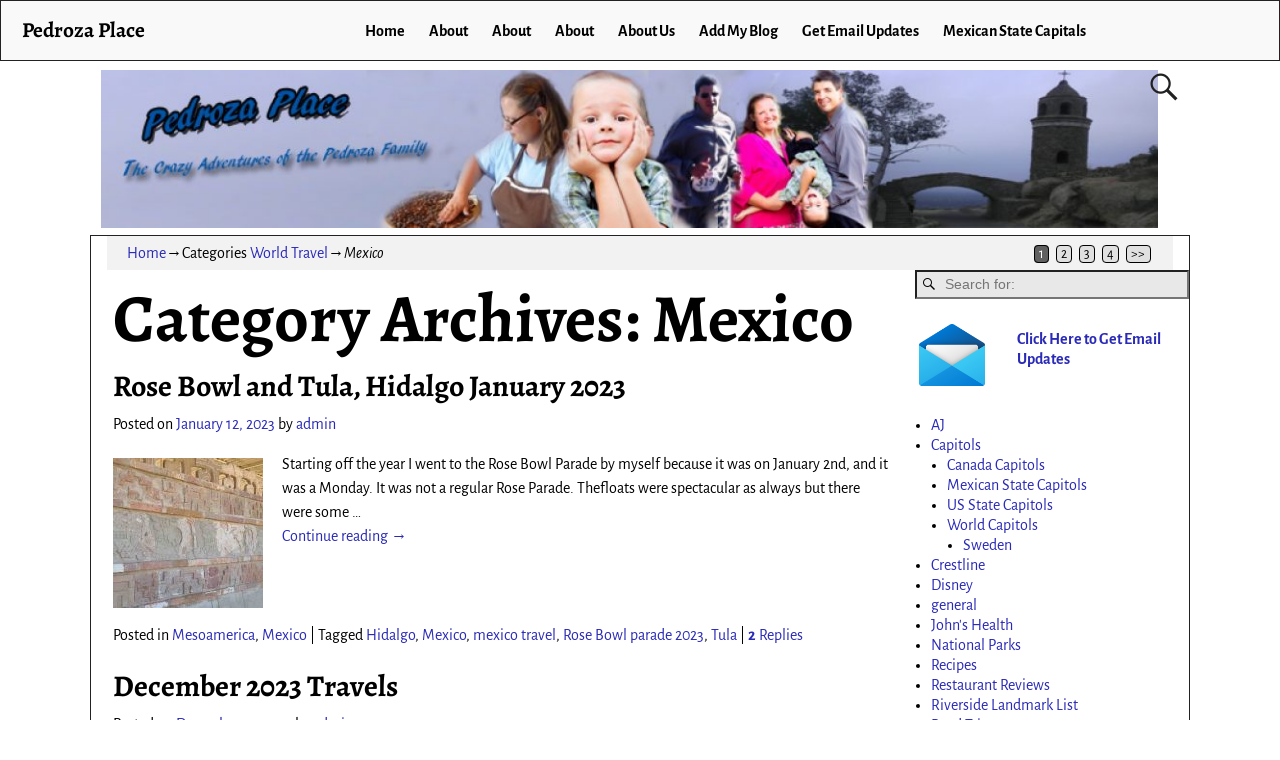

--- FILE ---
content_type: text/html; charset=UTF-8
request_url: https://www.johnpedroza.com/blog1/category/world-travel/mexico/
body_size: 112636
content:
<!DOCTYPE html>
<html lang="en-US">
<head>
    <meta charset="UTF-8"/>
    <meta name='viewport' content='width=device-width,initial-scale=1.0' />

    <link rel="profile" href="//gmpg.org/xfn/11"/>
    <link rel="pingback" href=""/>

    <!-- Self-host Google Fonts -->
<link href='https://www.johnpedroza.com/blog1/wp-content/themes/weaver-xtreme/assets/css/fonts/google/google-fonts.min.css?ver=6.7' rel='stylesheet' type='text/css'>
<title>Mexico &#8211; Pedroza Place</title>
<meta name='robots' content='max-image-preview:large' />
	<style>img:is([sizes="auto" i], [sizes^="auto," i]) { contain-intrinsic-size: 3000px 1500px }</style>
	<link rel="alternate" type="application/rss+xml" title="Pedroza Place &raquo; Feed" href="https://www.johnpedroza.com/blog1/feed/" />
<link rel="alternate" type="application/rss+xml" title="Pedroza Place &raquo; Comments Feed" href="https://www.johnpedroza.com/blog1/comments/feed/" />
<link rel="alternate" type="application/rss+xml" title="Pedroza Place &raquo; Mexico Category Feed" href="https://www.johnpedroza.com/blog1/category/world-travel/mexico/feed/" />
<script type="text/javascript">
/* <![CDATA[ */
window._wpemojiSettings = {"baseUrl":"https:\/\/s.w.org\/images\/core\/emoji\/16.0.1\/72x72\/","ext":".png","svgUrl":"https:\/\/s.w.org\/images\/core\/emoji\/16.0.1\/svg\/","svgExt":".svg","source":{"concatemoji":"https:\/\/www.johnpedroza.com\/blog1\/wp-includes\/js\/wp-emoji-release.min.js?ver=6.8.3"}};
/*! This file is auto-generated */
!function(s,n){var o,i,e;function c(e){try{var t={supportTests:e,timestamp:(new Date).valueOf()};sessionStorage.setItem(o,JSON.stringify(t))}catch(e){}}function p(e,t,n){e.clearRect(0,0,e.canvas.width,e.canvas.height),e.fillText(t,0,0);var t=new Uint32Array(e.getImageData(0,0,e.canvas.width,e.canvas.height).data),a=(e.clearRect(0,0,e.canvas.width,e.canvas.height),e.fillText(n,0,0),new Uint32Array(e.getImageData(0,0,e.canvas.width,e.canvas.height).data));return t.every(function(e,t){return e===a[t]})}function u(e,t){e.clearRect(0,0,e.canvas.width,e.canvas.height),e.fillText(t,0,0);for(var n=e.getImageData(16,16,1,1),a=0;a<n.data.length;a++)if(0!==n.data[a])return!1;return!0}function f(e,t,n,a){switch(t){case"flag":return n(e,"\ud83c\udff3\ufe0f\u200d\u26a7\ufe0f","\ud83c\udff3\ufe0f\u200b\u26a7\ufe0f")?!1:!n(e,"\ud83c\udde8\ud83c\uddf6","\ud83c\udde8\u200b\ud83c\uddf6")&&!n(e,"\ud83c\udff4\udb40\udc67\udb40\udc62\udb40\udc65\udb40\udc6e\udb40\udc67\udb40\udc7f","\ud83c\udff4\u200b\udb40\udc67\u200b\udb40\udc62\u200b\udb40\udc65\u200b\udb40\udc6e\u200b\udb40\udc67\u200b\udb40\udc7f");case"emoji":return!a(e,"\ud83e\udedf")}return!1}function g(e,t,n,a){var r="undefined"!=typeof WorkerGlobalScope&&self instanceof WorkerGlobalScope?new OffscreenCanvas(300,150):s.createElement("canvas"),o=r.getContext("2d",{willReadFrequently:!0}),i=(o.textBaseline="top",o.font="600 32px Arial",{});return e.forEach(function(e){i[e]=t(o,e,n,a)}),i}function t(e){var t=s.createElement("script");t.src=e,t.defer=!0,s.head.appendChild(t)}"undefined"!=typeof Promise&&(o="wpEmojiSettingsSupports",i=["flag","emoji"],n.supports={everything:!0,everythingExceptFlag:!0},e=new Promise(function(e){s.addEventListener("DOMContentLoaded",e,{once:!0})}),new Promise(function(t){var n=function(){try{var e=JSON.parse(sessionStorage.getItem(o));if("object"==typeof e&&"number"==typeof e.timestamp&&(new Date).valueOf()<e.timestamp+604800&&"object"==typeof e.supportTests)return e.supportTests}catch(e){}return null}();if(!n){if("undefined"!=typeof Worker&&"undefined"!=typeof OffscreenCanvas&&"undefined"!=typeof URL&&URL.createObjectURL&&"undefined"!=typeof Blob)try{var e="postMessage("+g.toString()+"("+[JSON.stringify(i),f.toString(),p.toString(),u.toString()].join(",")+"));",a=new Blob([e],{type:"text/javascript"}),r=new Worker(URL.createObjectURL(a),{name:"wpTestEmojiSupports"});return void(r.onmessage=function(e){c(n=e.data),r.terminate(),t(n)})}catch(e){}c(n=g(i,f,p,u))}t(n)}).then(function(e){for(var t in e)n.supports[t]=e[t],n.supports.everything=n.supports.everything&&n.supports[t],"flag"!==t&&(n.supports.everythingExceptFlag=n.supports.everythingExceptFlag&&n.supports[t]);n.supports.everythingExceptFlag=n.supports.everythingExceptFlag&&!n.supports.flag,n.DOMReady=!1,n.readyCallback=function(){n.DOMReady=!0}}).then(function(){return e}).then(function(){var e;n.supports.everything||(n.readyCallback(),(e=n.source||{}).concatemoji?t(e.concatemoji):e.wpemoji&&e.twemoji&&(t(e.twemoji),t(e.wpemoji)))}))}((window,document),window._wpemojiSettings);
/* ]]> */
</script>
<style id='wp-emoji-styles-inline-css' type='text/css'>

	img.wp-smiley, img.emoji {
		display: inline !important;
		border: none !important;
		box-shadow: none !important;
		height: 1em !important;
		width: 1em !important;
		margin: 0 0.07em !important;
		vertical-align: -0.1em !important;
		background: none !important;
		padding: 0 !important;
	}
</style>
<link rel='stylesheet' id='wp-block-library-css' href='https://www.johnpedroza.com/blog1/wp-includes/css/dist/block-library/style.min.css?ver=6.8.3' type='text/css' media='all' />
<style id='wp-block-library-theme-inline-css' type='text/css'>
.wp-block-audio :where(figcaption){color:#555;font-size:13px;text-align:center}.is-dark-theme .wp-block-audio :where(figcaption){color:#ffffffa6}.wp-block-audio{margin:0 0 1em}.wp-block-code{border:1px solid #ccc;border-radius:4px;font-family:Menlo,Consolas,monaco,monospace;padding:.8em 1em}.wp-block-embed :where(figcaption){color:#555;font-size:13px;text-align:center}.is-dark-theme .wp-block-embed :where(figcaption){color:#ffffffa6}.wp-block-embed{margin:0 0 1em}.blocks-gallery-caption{color:#555;font-size:13px;text-align:center}.is-dark-theme .blocks-gallery-caption{color:#ffffffa6}:root :where(.wp-block-image figcaption){color:#555;font-size:13px;text-align:center}.is-dark-theme :root :where(.wp-block-image figcaption){color:#ffffffa6}.wp-block-image{margin:0 0 1em}.wp-block-pullquote{border-bottom:4px solid;border-top:4px solid;color:currentColor;margin-bottom:1.75em}.wp-block-pullquote cite,.wp-block-pullquote footer,.wp-block-pullquote__citation{color:currentColor;font-size:.8125em;font-style:normal;text-transform:uppercase}.wp-block-quote{border-left:.25em solid;margin:0 0 1.75em;padding-left:1em}.wp-block-quote cite,.wp-block-quote footer{color:currentColor;font-size:.8125em;font-style:normal;position:relative}.wp-block-quote:where(.has-text-align-right){border-left:none;border-right:.25em solid;padding-left:0;padding-right:1em}.wp-block-quote:where(.has-text-align-center){border:none;padding-left:0}.wp-block-quote.is-large,.wp-block-quote.is-style-large,.wp-block-quote:where(.is-style-plain){border:none}.wp-block-search .wp-block-search__label{font-weight:700}.wp-block-search__button{border:1px solid #ccc;padding:.375em .625em}:where(.wp-block-group.has-background){padding:1.25em 2.375em}.wp-block-separator.has-css-opacity{opacity:.4}.wp-block-separator{border:none;border-bottom:2px solid;margin-left:auto;margin-right:auto}.wp-block-separator.has-alpha-channel-opacity{opacity:1}.wp-block-separator:not(.is-style-wide):not(.is-style-dots){width:100px}.wp-block-separator.has-background:not(.is-style-dots){border-bottom:none;height:1px}.wp-block-separator.has-background:not(.is-style-wide):not(.is-style-dots){height:2px}.wp-block-table{margin:0 0 1em}.wp-block-table td,.wp-block-table th{word-break:normal}.wp-block-table :where(figcaption){color:#555;font-size:13px;text-align:center}.is-dark-theme .wp-block-table :where(figcaption){color:#ffffffa6}.wp-block-video :where(figcaption){color:#555;font-size:13px;text-align:center}.is-dark-theme .wp-block-video :where(figcaption){color:#ffffffa6}.wp-block-video{margin:0 0 1em}:root :where(.wp-block-template-part.has-background){margin-bottom:0;margin-top:0;padding:1.25em 2.375em}
</style>
<style id='classic-theme-styles-inline-css' type='text/css'>
/*! This file is auto-generated */
.wp-block-button__link{color:#fff;background-color:#32373c;border-radius:9999px;box-shadow:none;text-decoration:none;padding:calc(.667em + 2px) calc(1.333em + 2px);font-size:1.125em}.wp-block-file__button{background:#32373c;color:#fff;text-decoration:none}
</style>
<style id='global-styles-inline-css' type='text/css'>
:root{--wp--preset--aspect-ratio--square: 1;--wp--preset--aspect-ratio--4-3: 4/3;--wp--preset--aspect-ratio--3-4: 3/4;--wp--preset--aspect-ratio--3-2: 3/2;--wp--preset--aspect-ratio--2-3: 2/3;--wp--preset--aspect-ratio--16-9: 16/9;--wp--preset--aspect-ratio--9-16: 9/16;--wp--preset--color--black: #000000;--wp--preset--color--cyan-bluish-gray: #abb8c3;--wp--preset--color--white: #ffffff;--wp--preset--color--pale-pink: #f78da7;--wp--preset--color--vivid-red: #cf2e2e;--wp--preset--color--luminous-vivid-orange: #ff6900;--wp--preset--color--luminous-vivid-amber: #fcb900;--wp--preset--color--light-green-cyan: #7bdcb5;--wp--preset--color--vivid-green-cyan: #00d084;--wp--preset--color--pale-cyan-blue: #8ed1fc;--wp--preset--color--vivid-cyan-blue: #0693e3;--wp--preset--color--vivid-purple: #9b51e0;--wp--preset--gradient--vivid-cyan-blue-to-vivid-purple: linear-gradient(135deg,rgba(6,147,227,1) 0%,rgb(155,81,224) 100%);--wp--preset--gradient--light-green-cyan-to-vivid-green-cyan: linear-gradient(135deg,rgb(122,220,180) 0%,rgb(0,208,130) 100%);--wp--preset--gradient--luminous-vivid-amber-to-luminous-vivid-orange: linear-gradient(135deg,rgba(252,185,0,1) 0%,rgba(255,105,0,1) 100%);--wp--preset--gradient--luminous-vivid-orange-to-vivid-red: linear-gradient(135deg,rgba(255,105,0,1) 0%,rgb(207,46,46) 100%);--wp--preset--gradient--very-light-gray-to-cyan-bluish-gray: linear-gradient(135deg,rgb(238,238,238) 0%,rgb(169,184,195) 100%);--wp--preset--gradient--cool-to-warm-spectrum: linear-gradient(135deg,rgb(74,234,220) 0%,rgb(151,120,209) 20%,rgb(207,42,186) 40%,rgb(238,44,130) 60%,rgb(251,105,98) 80%,rgb(254,248,76) 100%);--wp--preset--gradient--blush-light-purple: linear-gradient(135deg,rgb(255,206,236) 0%,rgb(152,150,240) 100%);--wp--preset--gradient--blush-bordeaux: linear-gradient(135deg,rgb(254,205,165) 0%,rgb(254,45,45) 50%,rgb(107,0,62) 100%);--wp--preset--gradient--luminous-dusk: linear-gradient(135deg,rgb(255,203,112) 0%,rgb(199,81,192) 50%,rgb(65,88,208) 100%);--wp--preset--gradient--pale-ocean: linear-gradient(135deg,rgb(255,245,203) 0%,rgb(182,227,212) 50%,rgb(51,167,181) 100%);--wp--preset--gradient--electric-grass: linear-gradient(135deg,rgb(202,248,128) 0%,rgb(113,206,126) 100%);--wp--preset--gradient--midnight: linear-gradient(135deg,rgb(2,3,129) 0%,rgb(40,116,252) 100%);--wp--preset--font-size--small: 13px;--wp--preset--font-size--medium: 20px;--wp--preset--font-size--large: 36px;--wp--preset--font-size--x-large: 42px;--wp--preset--spacing--20: 0.44rem;--wp--preset--spacing--30: 0.67rem;--wp--preset--spacing--40: 1rem;--wp--preset--spacing--50: 1.5rem;--wp--preset--spacing--60: 2.25rem;--wp--preset--spacing--70: 3.38rem;--wp--preset--spacing--80: 5.06rem;--wp--preset--shadow--natural: 6px 6px 9px rgba(0, 0, 0, 0.2);--wp--preset--shadow--deep: 12px 12px 50px rgba(0, 0, 0, 0.4);--wp--preset--shadow--sharp: 6px 6px 0px rgba(0, 0, 0, 0.2);--wp--preset--shadow--outlined: 6px 6px 0px -3px rgba(255, 255, 255, 1), 6px 6px rgba(0, 0, 0, 1);--wp--preset--shadow--crisp: 6px 6px 0px rgba(0, 0, 0, 1);}:where(.is-layout-flex){gap: 0.5em;}:where(.is-layout-grid){gap: 0.5em;}body .is-layout-flex{display: flex;}.is-layout-flex{flex-wrap: wrap;align-items: center;}.is-layout-flex > :is(*, div){margin: 0;}body .is-layout-grid{display: grid;}.is-layout-grid > :is(*, div){margin: 0;}:where(.wp-block-columns.is-layout-flex){gap: 2em;}:where(.wp-block-columns.is-layout-grid){gap: 2em;}:where(.wp-block-post-template.is-layout-flex){gap: 1.25em;}:where(.wp-block-post-template.is-layout-grid){gap: 1.25em;}.has-black-color{color: var(--wp--preset--color--black) !important;}.has-cyan-bluish-gray-color{color: var(--wp--preset--color--cyan-bluish-gray) !important;}.has-white-color{color: var(--wp--preset--color--white) !important;}.has-pale-pink-color{color: var(--wp--preset--color--pale-pink) !important;}.has-vivid-red-color{color: var(--wp--preset--color--vivid-red) !important;}.has-luminous-vivid-orange-color{color: var(--wp--preset--color--luminous-vivid-orange) !important;}.has-luminous-vivid-amber-color{color: var(--wp--preset--color--luminous-vivid-amber) !important;}.has-light-green-cyan-color{color: var(--wp--preset--color--light-green-cyan) !important;}.has-vivid-green-cyan-color{color: var(--wp--preset--color--vivid-green-cyan) !important;}.has-pale-cyan-blue-color{color: var(--wp--preset--color--pale-cyan-blue) !important;}.has-vivid-cyan-blue-color{color: var(--wp--preset--color--vivid-cyan-blue) !important;}.has-vivid-purple-color{color: var(--wp--preset--color--vivid-purple) !important;}.has-black-background-color{background-color: var(--wp--preset--color--black) !important;}.has-cyan-bluish-gray-background-color{background-color: var(--wp--preset--color--cyan-bluish-gray) !important;}.has-white-background-color{background-color: var(--wp--preset--color--white) !important;}.has-pale-pink-background-color{background-color: var(--wp--preset--color--pale-pink) !important;}.has-vivid-red-background-color{background-color: var(--wp--preset--color--vivid-red) !important;}.has-luminous-vivid-orange-background-color{background-color: var(--wp--preset--color--luminous-vivid-orange) !important;}.has-luminous-vivid-amber-background-color{background-color: var(--wp--preset--color--luminous-vivid-amber) !important;}.has-light-green-cyan-background-color{background-color: var(--wp--preset--color--light-green-cyan) !important;}.has-vivid-green-cyan-background-color{background-color: var(--wp--preset--color--vivid-green-cyan) !important;}.has-pale-cyan-blue-background-color{background-color: var(--wp--preset--color--pale-cyan-blue) !important;}.has-vivid-cyan-blue-background-color{background-color: var(--wp--preset--color--vivid-cyan-blue) !important;}.has-vivid-purple-background-color{background-color: var(--wp--preset--color--vivid-purple) !important;}.has-black-border-color{border-color: var(--wp--preset--color--black) !important;}.has-cyan-bluish-gray-border-color{border-color: var(--wp--preset--color--cyan-bluish-gray) !important;}.has-white-border-color{border-color: var(--wp--preset--color--white) !important;}.has-pale-pink-border-color{border-color: var(--wp--preset--color--pale-pink) !important;}.has-vivid-red-border-color{border-color: var(--wp--preset--color--vivid-red) !important;}.has-luminous-vivid-orange-border-color{border-color: var(--wp--preset--color--luminous-vivid-orange) !important;}.has-luminous-vivid-amber-border-color{border-color: var(--wp--preset--color--luminous-vivid-amber) !important;}.has-light-green-cyan-border-color{border-color: var(--wp--preset--color--light-green-cyan) !important;}.has-vivid-green-cyan-border-color{border-color: var(--wp--preset--color--vivid-green-cyan) !important;}.has-pale-cyan-blue-border-color{border-color: var(--wp--preset--color--pale-cyan-blue) !important;}.has-vivid-cyan-blue-border-color{border-color: var(--wp--preset--color--vivid-cyan-blue) !important;}.has-vivid-purple-border-color{border-color: var(--wp--preset--color--vivid-purple) !important;}.has-vivid-cyan-blue-to-vivid-purple-gradient-background{background: var(--wp--preset--gradient--vivid-cyan-blue-to-vivid-purple) !important;}.has-light-green-cyan-to-vivid-green-cyan-gradient-background{background: var(--wp--preset--gradient--light-green-cyan-to-vivid-green-cyan) !important;}.has-luminous-vivid-amber-to-luminous-vivid-orange-gradient-background{background: var(--wp--preset--gradient--luminous-vivid-amber-to-luminous-vivid-orange) !important;}.has-luminous-vivid-orange-to-vivid-red-gradient-background{background: var(--wp--preset--gradient--luminous-vivid-orange-to-vivid-red) !important;}.has-very-light-gray-to-cyan-bluish-gray-gradient-background{background: var(--wp--preset--gradient--very-light-gray-to-cyan-bluish-gray) !important;}.has-cool-to-warm-spectrum-gradient-background{background: var(--wp--preset--gradient--cool-to-warm-spectrum) !important;}.has-blush-light-purple-gradient-background{background: var(--wp--preset--gradient--blush-light-purple) !important;}.has-blush-bordeaux-gradient-background{background: var(--wp--preset--gradient--blush-bordeaux) !important;}.has-luminous-dusk-gradient-background{background: var(--wp--preset--gradient--luminous-dusk) !important;}.has-pale-ocean-gradient-background{background: var(--wp--preset--gradient--pale-ocean) !important;}.has-electric-grass-gradient-background{background: var(--wp--preset--gradient--electric-grass) !important;}.has-midnight-gradient-background{background: var(--wp--preset--gradient--midnight) !important;}.has-small-font-size{font-size: var(--wp--preset--font-size--small) !important;}.has-medium-font-size{font-size: var(--wp--preset--font-size--medium) !important;}.has-large-font-size{font-size: var(--wp--preset--font-size--large) !important;}.has-x-large-font-size{font-size: var(--wp--preset--font-size--x-large) !important;}
:where(.wp-block-post-template.is-layout-flex){gap: 1.25em;}:where(.wp-block-post-template.is-layout-grid){gap: 1.25em;}
:where(.wp-block-columns.is-layout-flex){gap: 2em;}:where(.wp-block-columns.is-layout-grid){gap: 2em;}
:root :where(.wp-block-pullquote){font-size: 1.5em;line-height: 1.6;}
</style>
<link rel='stylesheet' id='atw-posts-style-sheet-css' href='https://www.johnpedroza.com/blog1/wp-content/plugins/show-posts/atw-posts-style.min.css?ver=1.8.1' type='text/css' media='all' />
<link rel='stylesheet' id='weaverx-font-sheet-css' href='https://www.johnpedroza.com/blog1/wp-content/themes/weaver-xtreme/assets/css/fonts.min.css?ver=6.7' type='text/css' media='all' />
<link rel='stylesheet' id='weaverx-style-sheet-css' href='https://www.johnpedroza.com/blog1/wp-content/themes/weaver-xtreme/assets/css/style-weaverx.min.css?ver=6.7' type='text/css' media='all' />
<style id='weaverx-style-sheet-inline-css' type='text/css'>
#wrapper{max-width:1100px}a,.wrapper a{color:#2A2AB8}a:hover,.wrapper a:hover{color:#B0532A}.colophon a{color:#FFDBD4}.colophon a:hover{color:#C4DEFF}.colophon a:hover{text-decoration:underline}.border{border:1px solid #222222}.border-bottom{border-bottom:1px solid #222222}@media ( min-width:768px){.menu-primary ul ul,.menu-primary ul.mega-menu li{border:1px solid #222222}.menu-primary ul ul.mega-menu{border:none}}@media ( min-width:768px){.menu-secondary ul ul,.menu-secondary ul.mega-menu li{border:1px solid #222222}.menu-secondary ul ul.mega-menu{border:none}}#site-title,.site-title{max-width:90.00000%}#site-tagline,.site-title{max-width:90.00000%}#branding #header-image img{float:none}/* alignwide*/#branding #header-image img{max-width:100.00000%}.weaverx-theme-menu .current_page_item >a,.weaverx-theme-menu .current-menu-item >a,.weaverx-theme-menu .current-cat >a,.weaverx-theme-menu .current_page_ancestor >a,.weaverx-theme-menu .current-category-ancestor >a,.weaverx-theme-menu .current-menu-ancestor >a,.weaverx-theme-menu .current-menu-parent >a,.weaverx-theme-menu .current-category-parent >a{font-style:italic}.container img,.colophon img{padding:0}.entry-summary,.entry-content{padding-top:1.00000em}body{font-size:1.00000em}@media ( min-width:581px) and ( max-width:767px){body{font-size:1.00000em}}@media (max-width:580px){body{font-size:1.00000em}}body{line-height:1.50000}.widget-area{line-height:1.27500}.customA-font-size{font-size:1em}.customA-font-size-title{font-size:1.50000em}.customB-font-size{font-size:1em}.customB-font-size-title{font-size:1.50000em}body{background-color:#FFFFFF}.menu-primary .wvrx-menu-container,.menu-primary .site-title-on-menu,.menu-primary .site-title-on-menu a{background-color:#F9F9F9}.menu-primary .wvrx-menu-container,.menu-primary .site-title-on-menu,.menu-primary .site-title-on-menu a{color:#000000}.menu-secondary .wvrx-menu-container{background-color:#F5F5F5}.menu-secondary .wvrx-menu-container{color:#000000}.menu-primary .wvrx-menu ul li a,.menu-primary .wvrx-menu ul.mega-menu li{background-color:#E5E5E5}.menu-primary .wvrx-menu ul li a,.menu-primary .wvrx-menu ul.mega-menu li{color:#000000}.menu-secondary .wvrx-menu ul li a,.menu-secondary .wvrx-menu ul.mega-menu li{background-color:#E5E5E5}.menu-secondary .wvrx-menu ul li a,.menu-secondary .wvrx-menu ul.mega-menu li{color:#000000}.menu-primary .wvrx-menu >li >a{background-color:#F9F9F9}.menu-secondary .wvrx-menu >li >a{background-color:#F9F9F9}.menu-primary .wvrx-menu >li >a{color:#000000}.menu-primary .wvrx-menu >li >a:hover{color:#DD1A1A !important}.menu-primary .wvrx-menu li:hover >a{background-color:#F9F9F9 !important}.menu-secondary .wvrx-menu >li >a{color:#000000}.menu-secondary .wvrx-menu >li >a:hover{color:#DD1A1A !important}.menu-secondary .wvrx-menu li:hover >a{background-color:#F5F5F5 !important}.menu-primary .wvrx-menu ul li a{color:#000000}.menu-primary .wvrx-menu ul li a:hover{color:#DD1A1A !important}.menu-primary .wvrx-menu ul li a:hover{background-color:#DDDDDD !important}.menu-secondary .wvrx-menu ul li a{color:#000000}.menu-secondary .wvrx-menu ul li a:hover{color:#DD1A1A !important}.menu-secondary .wvrx-menu ul li a:hover{background-color:#E5E5E5 !important}#site-title img.site-title-logo{max-height:32px}.menu-primary .menu-toggle-button{color:#000000}.menu-primary .wvrx-menu-html{color:#000000}.menu-primary .wvrx-menu-container{padding-top:.75000em;padding-bottom:.75000em}@media( min-width:768px){.menu-primary .wvrx-menu a{border-right:1px solid inherit}.menu-primary ul.wvrx-menu >li:first-child{border-left:1px solid inherit}.menu-primary .wvrx-menu ul >li:first-child{border-top:1px solid inherit}.menu-primary .wvrx-menu ul a{border-top:none;border-left:none;border-right:none;border-bottom:1px solid inherit}.menu-primary .wvrx-menu-container li a{padding-right:.75em}.menu-primary .menu-hover.menu-arrows .has-submenu >a{padding-right:1.5em}.menu-primary .menu-arrows.menu-hover .toggle-submenu{margin-right:0}.menu-primary .wvrx-menu-container{margin-top:0}.menu-primary .wvrx-menu-container{margin-bottom:0}.menu-primary .wvrx-menu,.menu-primary .wvrx-menu-container{text-align:center;line-height:0}}.menu-primary .menu-arrows .toggle-submenu:after{color:#000000}.menu-primary .menu-arrows ul .toggle-submenu:after{color:#000000}.menu-primary .menu-arrows.is-mobile-menu.menu-arrows ul a .toggle-submenu:after{color:#000000}.menu-primary .menu-arrows ul .toggle-submenu:after{color:#000000}.menu-primary .is-mobile-menu.menu-arrows .toggle-submenu{background-color:#D1D1D1}.menu-secondary .menu-toggle-button{color:#000000}.menu-secondary .wvrx-menu-container{padding-top:1.00000em;padding-bottom:1.00000em}@media( min-width:768px){.menu-secondary .wvrx-menu a{border-right:1px solid inherit}.menu-secondary ul.wvrx-menu >li:first-child{border-left:1px solid inherit}.menu-secondary .wvrx-menu ul >li:first-child{border-top:1px solid inherit}.menu-secondary .wvrx-menu ul a{border-top:none;border-left:none;border-right:none;border-bottom:1px solid inherit}.menu-secondary .wvrx-menu-container li a{padding-right:.75em}.menu-secondary .menu-hover.menu-arrows .has-submenu >a{padding-right:1.5em}.menu-secondary .menu-arrows.menu-hover .toggle-submenu{margin-right:0}.menu-secondary .wvrx-menu-container{margin-top:0}.menu-secondary .wvrx-menu-container{margin-bottom:0}.menu-secondary .wvrx-menu,.menu-secondary .wvrx-menu-container{text-align:right}}.menu-secondary .menu-arrows .toggle-submenu:after{color:#000000}.menu-secondary .menu-arrows ul .toggle-submenu:after{color:#000000}.menu-secondary .menu-arrows.is-mobile-menu.menu-arrows ul a .toggle-submenu:after{color:#000000}.menu-secondary .menu-arrows ul .toggle-submenu:after{color:#000000}.menu-secondary .is-mobile-menu.menu-arrows .toggle-submenu{background-color:#D1D1D1}@media( min-width:768px){.menu-extra .wvrx-menu,.menu-extra .wvrx-menu-container{text-align:left}}@media screen and ( min-width:768px){}.l-widget-area-top{width:auto}.l-widget-area-bottom{width:auto}#container{width:100%}@media (max-width:580px){#container{width:100%}}#colophon{width:100%}@media (max-width:580px){#colophon{width:100%}}#header{width:100%}@media (max-width:580px){#header{width:100%}}#header-html{width:100%}@media (max-width:580px){#header-html{width:100%}}#header-widget-area{width:auto}.l-widget-area-header{width:auto}#primary-widget-area{padding-left:0}#primary-widget-area{padding-right:0}#primary-widget-area{padding-top:0}#primary-widget-area{padding-bottom:0}#primary-widget-area{margin-top:0}#primary-widget-area{margin-bottom:26px}.widget-area-primary{padding-left:0}.widget-area-primary{padding-right:0}.widget-area-primary{padding-top:0}.widget-area-primary{padding-bottom:0}.widget-area-primary{margin-top:0}.widget-area-primary{margin-bottom:26px}#secondary-widget-area{padding-left:0}#secondary-widget-area{padding-right:0}#secondary-widget-area{padding-top:0}#secondary-widget-area{padding-bottom:0}#secondary-widget-area{margin-top:0}#secondary-widget-area{margin-bottom:10px}.widget-area-secondary{padding-left:0}.widget-area-secondary{padding-right:0}.widget-area-secondary{padding-top:0}.widget-area-secondary{padding-bottom:0}.widget-area-secondary{margin-top:0}.widget-area-secondary{margin-bottom:10px}.widget-area-top{padding-left:8px}.widget-area-top{padding-right:8px}.widget-area-top{padding-top:8px}.widget-area-top{padding-bottom:8px}.widget-area-top{margin-top:10px}.widget-area-top{margin-bottom:10px}.widget-area-bottom{padding-left:8px}.widget-area-bottom{padding-right:8px}.widget-area-bottom{padding-top:8px}.widget-area-bottom{padding-bottom:8px}.widget-area-bottom{margin-top:10px}.widget-area-bottom{margin-bottom:10px}#header{background-color:#FFFFFF}#header{color:#212121}#header{padding-left:0}#header{padding-right:0}#header{padding-top:0}#header{padding-bottom:0}#header{margin-top:0}#header{margin-bottom:0}#header-html{padding-left:0}#header-html{padding-right:0}#header-html{padding-top:0}#header-html{padding-bottom:0}#header-html{margin-top:0}#header-html{margin-bottom:0}#header-widget-area{padding-left:0}#header-widget-area{padding-right:0}#header-widget-area{padding-top:0}#header-widget-area{padding-bottom:0}#header-widget-area{margin-top:0}#header-widget-area{margin-bottom:0}.widget-area-header{padding-left:0}.widget-area-header{padding-right:0}.widget-area-header{padding-top:0}.widget-area-header{padding-bottom:0}.widget-area-header{margin-top:0}.widget-area-header{margin-bottom:0}#colophon{background-color:#525252}#colophon{color:#FFFFFF}#colophon{padding-left:8px}#colophon{padding-right:8px}#colophon{padding-top:8px}#colophon{padding-bottom:8px}#colophon{margin-top:0}#colophon{margin-bottom:0}#footer-html{padding-top:0}#footer-html{padding-bottom:0}#footer-html{margin-top:0}#footer-html{margin-bottom:0}#footer-widget-area{background-color:#5C5C5C}#footer-widget-area{color:#F5F5F5}#footer-widget-area{padding-top:8px}#footer-widget-area{padding-bottom:8px}#footer-widget-area{margin-top:0}#footer-widget-area{margin-bottom:0}.widget-area-footer{background-color:#5C5C5C}.widget-area-footer{color:#F5F5F5}.widget-area-footer{padding-left:8px}.widget-area-footer{padding-right:8px}.widget-area-footer{padding-top:8px}.widget-area-footer{padding-bottom:8px}.widget-area-footer{margin-top:0}.widget-area-footer{margin-bottom:0}#content{padding-left:2.00000%}#content{padding-right:2.00000%}#content{padding-top:4px}#content{padding-bottom:8px}#content{margin-top:0}#content{margin-bottom:0}#container{padding-left:0}#container{padding-right:0}#container{padding-top:0}#container{padding-bottom:0}#container{margin-top:0}#container{margin-bottom:0}#infobar{background-color:rgba(0,0,0,0.05)}#infobar{padding-top:5px}#infobar{padding-bottom:5px}#infobar{margin-top:0}#infobar{margin-bottom:0}#wrapper{padding-left:0}#wrapper{padding-right:0}#wrapper{padding-top:0}#wrapper{padding-bottom:0}#wrapper{margin-top:0}#wrapper{margin-bottom:0}.post-area{padding-left:.00000%}.post-area{padding-right:.00000%}.post-area{padding-top:0}.post-area{padding-bottom:0}.post-area{margin-top:0}.post-area{margin-bottom:15px}.widget{padding-left:0}.widget{padding-right:0}.widget{padding-top:0}.widget{padding-bottom:25px}.widget{margin-top:0}.widget{margin-bottom:0}.wrapper #site-title a,.wrapper .site-title a{color:#000000}#site-tagline >span,.site-tagline >span{color:#686868}#nav-header-mini a,#nav-header-mini a:visited{color:#424242}#nav-header-mini a:hover{color:#DD0808}#nav-header-mini{margin-top:.00000em}.menu-primary .wvrx-menu-container .search-form .search-submit{color:#000000}#colophon .search-form .search-submit{color:#FFFFFF}.widget-area-footer .search-form .search-submit{color:#F5F5F5}#header-search .search-form::before{color:#212121}.post-title{margin-bottom:.2em}#inject_fixedtop,#inject_fixedbottom,.wvrx-fixedtop,.wvrx-fixonscroll{max-width:1100px}@media ( max-width:1100px){.wvrx-fixedtop,.wvrx-fixonscroll,#inject_fixedtop,#inject_fixedbottom{left:0;margin-left:0 !important;margin-right:0 !important}}@media ( min-width:1100px){#inject_fixedtop{margin-left:-0px;margin-right:-0px}.wvrx-fixedtop,.wvrx-fixonscroll{margin-left:0;margin-right:calc( 0 - 0 - 0 )}}@media ( min-width:1100px){#inject_fixedbottom{margin-left:-0px;margin-right:-0px}}.menu-primary .wvrx-menu li:hover >a{text-decoration:underline}.menu-secondary .wvrx-menu li:hover >a{text-decoration:underline}.menu-secondary .wvrx-menu ul li a:hover{text-decoration:underline}
</style>
<link rel='stylesheet' id='counterize_stylesheet-css' href='https://www.johnpedroza.com/blog1/wp-content/plugins/counterize/counterize.css.php?ver=6.8.3' type='text/css' media='all' />
<script type="text/javascript" src="https://www.johnpedroza.com/blog1/wp-includes/js/jquery/jquery.min.js?ver=3.7.1" id="jquery-core-js"></script>
<script type="text/javascript" src="https://www.johnpedroza.com/blog1/wp-includes/js/jquery/jquery-migrate.min.js?ver=3.4.1" id="jquery-migrate-js"></script>
<script type="text/javascript" id="weaver-xtreme-JSLib-js-extra">
/* <![CDATA[ */
var wvrxOpts = {"useSmartMenus":"1","menuAltswitch":"767","mobileAltLabel":"","primaryScroll":"fixed-top","primaryMove":"0","secondaryScroll":"none","secondaryMove":"0","headerVideoClass":"has-header-video"};
/* ]]> */
</script>
<script type="text/javascript" src="https://www.johnpedroza.com/blog1/wp-content/themes/weaver-xtreme/assets/js/weaverxjslib.min.js?ver=6.7" id="weaver-xtreme-JSLib-js"></script>
<script type="text/javascript" src="https://www.johnpedroza.com/blog1/wp-content/themes/weaver-xtreme/assets/js/smartmenus/jquery.smartmenus.min.js?ver=6.7" id="weaverxSMLib-js"></script>
<script type="text/javascript" src="https://www.johnpedroza.com/blog1/wp-content/plugins/wp-image-zoooom/assets/js/jquery.image_zoom.min.js?ver=1.60" id="image_zoooom-js" defer="defer" data-wp-strategy="defer"></script>
<script type="text/javascript" id="image_zoooom-init-js-extra">
/* <![CDATA[ */
var IZ = {"options":{"lensShape":"square","lensSize":200,"lensBorderSize":1,"lensBorderColour":"#ffffff","borderRadius":0,"cursor":"default","zoomWindowWidth":400,"zoomWindowHeight":360,"zoomWindowOffsetx":10,"borderSize":1,"borderColour":"#888888","zoomWindowShadow":4,"lensFadeIn":500,"lensFadeOut":500,"zoomWindowFadeIn":500,"zoomWindowFadeOut":500,"easingAmount":12,"tint":"true","tintColour":"#ffffff","tintOpacity":0.1000000000000000055511151231257827021181583404541015625},"with_woocommerce":"0","exchange_thumbnails":"1","enable_mobile":"1","woo_categories":"0","woo_slider":"0","enable_surecart":"0"};
/* ]]> */
</script>
<script type="text/javascript" src="https://www.johnpedroza.com/blog1/wp-content/plugins/wp-image-zoooom/assets/js/image_zoom-init.js?ver=1.60" id="image_zoooom-init-js" defer="defer" data-wp-strategy="defer"></script>
<script type="text/javascript" src="https://www.johnpedroza.com/blog1/wp-content/plugins/counterize/counterize.js.php?ver=6.8.3" id="counterize_javascript-js"></script>
<link rel="https://api.w.org/" href="https://www.johnpedroza.com/blog1/wp-json/" /><link rel="alternate" title="JSON" type="application/json" href="https://www.johnpedroza.com/blog1/wp-json/wp/v2/categories/1476" /><link rel="EditURI" type="application/rsd+xml" title="RSD" href="https://www.johnpedroza.com/blog1/xmlrpc.php?rsd" />
<meta name="generator" content="WordPress 6.8.3" />
<!-- Weaver Xtreme 6.7 ( 62 ) Arctic White-V0-V-62 --> <!-- Weaver Xtreme Theme Support 6.5.1 --> 
<!-- End of Weaver Xtreme options -->
<style type="text/css">img.zoooom,.zoooom img{padding:0!important;}</style><script type="text/javascript"></script></head>
<!-- **** body **** -->
<body class="archive category category-mexico category-1476 wp-custom-logo wp-embed-responsive wp-theme-weaver-xtreme single-author not-logged-in weaverx-theme-body wvrx-not-safari is-menu-desktop is-menu-default weaverx-page-category weaverx-sb-right weaverx-has-sb has-posts" itemtype="https://schema.org/WebPage" itemscope>

<a href="#page-bottom"
   id="page-top">&darr;</a> <!-- add custom CSS to use this page-bottom link -->
<div id="wvrx-page-width">&nbsp;</div>
<!--googleoff: all-->
<noscript><p
            style="border:1px solid red;font-size:14px;background-color:pink;padding:5px;margin-left:auto;margin-right:auto;max-width:640px;text-align:center;">
        JAVASCRIPT IS DISABLED. Please enable JavaScript on your browser to best view this site.</p>
</noscript>
<!--googleon: all--><!-- displayed only if JavaScript disabled -->

<div id="wrapper" class="wrapper m-font-size font-alegreya-sans align-center">
<div class="clear-preheader clear-both"></div>
<div id="header" class="header font-inherit wvrx-fullwidth header-as-img">
<div id="header-inside" class="block-inside"><header id="branding" itemtype="https://schema.org/WPHeader" itemscope>
    <div id='title-tagline' class='clearfix  '>

<a href="https://www.johnpedroza.com/blog1/" class="custom-logo-link hide-none" rel="home"><img width="1100" height="164" src="https://www.johnpedroza.com/blog1/wp-content/uploads/2013/09/cropped-pedrozabanner3-3.jpg" class="custom-logo" alt="Pedroza Place" /></a>
    <h1 id="site-title"
        class="hide xxl-font-size-title font-alegreya"><a
                href="https://www.johnpedroza.com/blog1/" title="Pedroza Place"
                rel="home">
            Pedroza Place</a></h1>

            <div id="header-search"
             class="hide-none"><form role="search"       method="get" class="search-form" action="https://www.johnpedroza.com/blog1/">
    <label for="search-form-1">
        <span class="screen-reader-text">Search for:</span>
        <input type="search" id="search-form-1" class="search-field"
               placeholder="Search for:" value=""
               name="s"/>
    </label>
    <button type="submit" class="search-submit"><span class="genericon genericon-search"></span>
    </button>

</form>

</div><h2 id="site-tagline" class="hide"><span  class="font-inherit font-italic">The Crazy Adventures of the Pedroza Family</span></h2>    </div><!-- /.title-tagline -->
<div id="header-image" class="header-image alignwide header-image-type-std">
</div><!-- #header-image -->
<div class="clear-branding clear-both"></div>        </header><!-- #branding -->
        <div class="clear-menu-primary clear-both"></div>

<div id="nav-primary" class="menu-primary menu-primary-standard menu-type-standard wvrx-primary-fixedtop" itemtype="https://schema.org/SiteNavigationElement" itemscope>
<div class="wvrx-default-menu wvrx-menu-container m-font-size font-alegreya-sans font-bold border alignfull wvrx-fixedtop"><span class="wvrx-menu-button"><span class="genericon genericon-menu"></span></span><span class="site-title-on-menu wvrx-menu-html wvrx-menu-left font-alegreya"><a href="https://www.johnpedroza.com/blog1">Pedroza Place</a></span><div class="wvrx-menu-clear"></div><ul class="weaverx-theme-menu sm wvrx-menu menu-primary collapsed wvrx-center-menu"><li class="default-home-menu-item"><a href="https://www.johnpedroza.com/blog1/" title="Home">Home</a></li><li class="page_item page-item-13"><a href="https://www.johnpedroza.com/blog1/about-2-2/">About</a></li><li class="page_item page-item-12"><a href="https://www.johnpedroza.com/blog1/about-2/">About</a></li><li class="page_item page-item-2"><a href="https://www.johnpedroza.com/blog1/about/">About</a></li><li class="page_item page-item-459"><a href="https://www.johnpedroza.com/blog1/about-us/">About Us</a></li><li class="page_item page-item-484"><a href="https://www.johnpedroza.com/blog1/add-your-blog-to-the-blogroll/">Add My Blog</a></li><li class="page_item page-item-13814"><a href="https://www.johnpedroza.com/blog1/subscriber/">Get Email Updates</a></li><li class="page_item page-item-12625"><a href="https://www.johnpedroza.com/blog1/mexican-state-capitals/">Mexican State Capitals</a></li></ul><div class="clear-menu-end clear-both" ></div></div>
</div><div class='clear-menu-primary-end' style='clear:both;'></div><!-- /.menu-primary -->

    <script type='text/javascript'>
        jQuery('#nav-primary .weaverx-theme-menu').smartmenus( {subIndicatorsText:'',subMenusMinWidth:'1em',subMenusMaxWidth:'25em'} );
        jQuery('#nav-primary span.wvrx-menu-button').click(function () {
            var $this = jQuery(this), $menu = jQuery('#nav-primary ul');
            if (!$this.hasClass('collapsed')) {
                $menu.addClass('collapsed');
                $this.addClass('collapsed mobile-menu-closed');
                $this.removeClass('mobile-menu-open');
            } else {
                $menu.removeClass('collapsed');
                $this.removeClass('collapsed mobile-menu-closed');
                $this.addClass('mobile-menu-open');
            }
            return false;
        }).click();</script>
</div></div><div class='clear-header-end clear-both'></div><!-- #header-inside,#header -->

<div id="container" class="container container-category relative border font-inherit"><div id="container-inside" class="block-inside">

    <div id="infobar" class="font-inherit alignwide">
        <span id="breadcrumbs"><span class="crumbs"><a href="https://www.johnpedroza.com/blog1/">Home</a>&rarr;Categories <a href="https://www.johnpedroza.com/blog1/category/world-travel/">World Travel</a>&rarr;<span class="bcur-page">Mexico</span></span></span>        <span class='infobar_right'>
<span id="infobar_paginate"><span aria-current="page" class="page-numbers current">1</span>
<a class="page-numbers" href="https://www.johnpedroza.com/blog1/category/world-travel/mexico/page/2/">2</a>
<a class="page-numbers" href="https://www.johnpedroza.com/blog1/category/world-travel/mexico/page/3/">3</a>
<a class="page-numbers" href="https://www.johnpedroza.com/blog1/category/world-travel/mexico/page/4/">4</a>
<a class="next page-numbers" href="https://www.johnpedroza.com/blog1/category/world-travel/mexico/page/2/">&gt;&gt;</a></span>
	</span></div>
    <div class="clear-info-bar-end" style="clear:both;">
    </div><!-- #infobar -->

    <div id="content" role="main" class="content l-content-rsb m-full s-full font-inherit" itemtype="https://schema.org/Blog" itemscope> <!-- category -->

    <header class="page-header">
        		<h1 class="page-title archive-title entry-title title-category"><span class="xl-font-size-title font-alegreya"><span class="category-title-label">Category Archives: </span><span class="archive-info">Mexico</span></span></h1>
		    </header>

    			<nav id="nav-above">
				<h3 class="assistive-text">Post navigation</h3>
									<div class="nav-previous"><a href="https://www.johnpedroza.com/blog1/category/world-travel/mexico/page/2/" ><span class="meta-nav">&larr;</span> Older posts</a></div>
					<div class="nav-next"></div>
							</nav>
			<div class="clear-nav-id clear-both"></div><!-- #nav-above -->
			<div class="wvrx-posts">

    <article id="post-14948" class="content-default post-area post-fi-content-top post-odd post-order-1 post-author-id-1 font-inherit post-14948 post type-post status-publish format-standard has-post-thumbnail hentry category-mesoamerica category-mexico tag-hidalgo tag-mexico tag-mexico-travel tag-rose-bowl-parade-2023 tag-tula" itemtype="https://schema.org/BlogPosting" itemscope itemprop="blogPost"><!-- POST: standard -->
    <header class="entry-header">
        <h2  class="post-title entry-title font-alegreya" itemprop="headline name">		<a href="https://www.johnpedroza.com/blog1/rose-bowl-and-tula-hidalgo-january-2023/" title="Permalink to Rose Bowl and Tula, Hidalgo January 2023" rel="bookmark">Rose Bowl and Tula, Hidalgo January 2023</a>
		</h2>
<div class="entry-meta ">
<meta itemprop="datePublished" content="2023-01-12T03:09:41+00:00"/>
<meta itemprop="dateModified" content="2023-02-12T03:16:28+00:00"/>
<span style="display:none" itemscope itemprop="publisher" itemtype="https://schema.org/Organization"><span itemprop="name">Pedroza Place</span><img itemprop="logo" src="https://www.johnpedroza.com/blog1/wp-content/uploads/2013/09/cropped-pedrozabanner3-3.jpg" /></span>
<span class="meta-info-wrap font-inherit">
<span class="sep posted-on">Posted on </span><a href="https://www.johnpedroza.com/blog1/rose-bowl-and-tula-hidalgo-january-2023/" title="3:09 am" rel="bookmark"><time class="entry-date" datetime="2023-01-12T03:09:41+00:00">January 12, 2023</time></a><span class="by-author"> <span class="sep"> by </span> <span class="author vcard"><a class="url fn n" href="https://www.johnpedroza.com/blog1/author/admin/" title="View all posts by admin" rel="author"><span itemtype="https://schema.org/Person" itemscope itemprop="author"><span itemprop="name">admin</span></span></a></span></span><time class="updated" datetime="2023-02-12T03:16:28+00:00">February 12, 2023</time>
</span><!-- .entry-meta-icons --></div><!-- /entry-meta -->
    </header><!-- .entry-header -->

        <div class="entry-summary clearfix">

<a class="wvrx-fi-link" href="https://www.johnpedroza.com/blog1/rose-bowl-and-tula-hidalgo-january-2023/"><span itemtype="https://schema.org/ImageObject" itemprop="image" itemscope><img width="150" height="150" itemprop="url" src="https://www.johnpedroza.com/blog1/wp-content/uploads/2023/01/livestreamsnakeeatskul-150x150.jpg" class="featured-image fi-post_excerpt-content-top fi-content-top hide-none fi-alignleft wp-post-image" alt="" decoding="async" /></span></a>
<p>Starting off the year I went to the Rose Bowl Parade by myself because it was on January 2nd, and it was a Monday. It was not a regular Rose Parade. Thefloats were spectacular as always but there were some <span class="excerpt-dots">&hellip;</span> <a class="more-link" href="https://www.johnpedroza.com/blog1/rose-bowl-and-tula-hidalgo-january-2023/"><span class="more-msg">Continue reading &rarr;</span></a></p>
        </div><!-- .entry-summary -->
        
    <footer class="entry-utility"><!-- bottom meta -->
        
<div class="meta-info-wrap font-inherit">
<span class="cat-links"><span class="entry-utility-prep entry-utility-prep-cat-links">Posted in</span> <a href="https://www.johnpedroza.com/blog1/category/world-travel/mexico/mesoamerica/" rel="category tag">Mesoamerica</a>, <a href="https://www.johnpedroza.com/blog1/category/world-travel/mexico/" rel="category tag">Mexico</a></span><span class="sep"> | </span><span class="tag-links"><span class="entry-utility-prep entry-utility-prep-tag-links">Tagged</span> <a href="https://www.johnpedroza.com/blog1/tag/hidalgo/" rel="tag">Hidalgo</a>, <a href="https://www.johnpedroza.com/blog1/tag/mexico/" rel="tag">Mexico</a>, <a href="https://www.johnpedroza.com/blog1/tag/mexico-travel/" rel="tag">mexico travel</a>, <a href="https://www.johnpedroza.com/blog1/tag/rose-bowl-parade-2023/" rel="tag">Rose Bowl parade 2023</a>, <a href="https://www.johnpedroza.com/blog1/tag/tula/" rel="tag">Tula</a></span><span class="sep"> | </span><span class="comments-link"><a href="https://www.johnpedroza.com/blog1/rose-bowl-and-tula-hidalgo-january-2023/#comments"><b>2</b> Replies</a></span>
</div><!-- .entry-meta-icons -->
    </footer><!-- #entry-utility -->
        <div class="clear-post-end" style="clear:both;"></div>
<link itemprop="mainEntityOfPage" href="https://www.johnpedroza.com/blog1/rose-bowl-and-tula-hidalgo-january-2023/" />    </article><!-- /#post-14948 -->


    <article id="post-14946" class="content-default post-area post-fi-content-top post-even post-order-2 post-author-id-1 font-inherit post-14946 post type-post status-publish format-standard has-post-thumbnail hentry category-mexico tag-cruising tag-mexico-travel tag-panorama tag-review-of-carnival-panorama" itemtype="https://schema.org/BlogPosting" itemscope itemprop="blogPost"><!-- POST: standard -->
    <header class="entry-header">
        <h2  class="post-title entry-title font-alegreya" itemprop="headline name">		<a href="https://www.johnpedroza.com/blog1/december-2023-travels/" title="Permalink to December 2023 Travels" rel="bookmark">December 2023 Travels</a>
		</h2>
<div class="entry-meta ">
<meta itemprop="datePublished" content="2022-12-25T02:58:59+00:00"/>
<meta itemprop="dateModified" content="2023-02-12T03:20:16+00:00"/>
<span style="display:none" itemscope itemprop="publisher" itemtype="https://schema.org/Organization"><span itemprop="name">Pedroza Place</span><img itemprop="logo" src="https://www.johnpedroza.com/blog1/wp-content/uploads/2013/09/cropped-pedrozabanner3-3.jpg" /></span>
<span class="meta-info-wrap font-inherit">
<span class="sep posted-on">Posted on </span><a href="https://www.johnpedroza.com/blog1/december-2023-travels/" title="2:58 am" rel="bookmark"><time class="entry-date" datetime="2022-12-25T02:58:59+00:00">December 25, 2022</time></a><span class="by-author"> <span class="sep"> by </span> <span class="author vcard"><a class="url fn n" href="https://www.johnpedroza.com/blog1/author/admin/" title="View all posts by admin" rel="author"><span itemtype="https://schema.org/Person" itemscope itemprop="author"><span itemprop="name">admin</span></span></a></span></span><time class="updated" datetime="2023-02-12T03:20:16+00:00">February 12, 2023</time>
</span><!-- .entry-meta-icons --></div><!-- /entry-meta -->
    </header><!-- .entry-header -->

        <div class="entry-summary clearfix">

<a class="wvrx-fi-link" href="https://www.johnpedroza.com/blog1/december-2023-travels/"><span itemtype="https://schema.org/ImageObject" itemprop="image" itemscope><img width="150" height="150" itemprop="url" src="https://www.johnpedroza.com/blog1/wp-content/uploads/2022/12/panoramaramp-150x150.jpg" class="featured-image fi-post_excerpt-content-top fi-content-top hide-none fi-alignleft wp-post-image" alt="" decoding="async" /></span></a>
<p>I am a little behind on my blogging but I want to document my adventures. I do want to document the cool things I saw. This is what I did in December. Early December we went on a cruise on <span class="excerpt-dots">&hellip;</span> <a class="more-link" href="https://www.johnpedroza.com/blog1/december-2023-travels/"><span class="more-msg">Continue reading &rarr;</span></a></p>
        </div><!-- .entry-summary -->
        
    <footer class="entry-utility"><!-- bottom meta -->
        
<div class="meta-info-wrap font-inherit">
<span class="cat-links"><span class="entry-utility-prep entry-utility-prep-cat-links">Posted in</span> <a href="https://www.johnpedroza.com/blog1/category/world-travel/mexico/" rel="category tag">Mexico</a></span><span class="sep"> | </span><span class="tag-links"><span class="entry-utility-prep entry-utility-prep-tag-links">Tagged</span> <a href="https://www.johnpedroza.com/blog1/tag/cruising/" rel="tag">cruising</a>, <a href="https://www.johnpedroza.com/blog1/tag/mexico-travel/" rel="tag">mexico travel</a>, <a href="https://www.johnpedroza.com/blog1/tag/panorama/" rel="tag">Panorama</a>, <a href="https://www.johnpedroza.com/blog1/tag/review-of-carnival-panorama/" rel="tag">review of Carnival Panorama</a></span><span class="sep"> | </span><span class="comments-link"><a href="https://www.johnpedroza.com/blog1/december-2023-travels/#respond"><span class="leave-reply">Leave a reply</span></a></span>
</div><!-- .entry-meta-icons -->
    </footer><!-- #entry-utility -->
        <div class="clear-post-end" style="clear:both;"></div>
<link itemprop="mainEntityOfPage" href="https://www.johnpedroza.com/blog1/december-2023-travels/" />    </article><!-- /#post-14946 -->


    <article id="post-14698" class="content-default post-area post-fi-content-top post-odd post-order-3 post-author-id-1 font-inherit post-14698 post type-post status-publish format-standard has-post-thumbnail hentry category-mesoamerica category-mexican-state-capitols category-mexico tag-colima tag-elderp tag-how-to-travel-in-mexico tag-la-campana tag-mexican-state-capitals tag-mexican-state-capitols tag-mexican-states tag-mexico tag-mexicotravel tag-pedrozatravel tag-traveling-in-mexico tag-what-to-see-in-mexico" itemtype="https://schema.org/BlogPosting" itemscope itemprop="blogPost"><!-- POST: standard -->
    <header class="entry-header">
        <h2  class="post-title entry-title font-alegreya" itemprop="headline name">		<a href="https://www.johnpedroza.com/blog1/colima-mexico-mexican-state-capitals-32/" title="Permalink to Colima, Mexico, Mexican State Capitals #32" rel="bookmark">Colima, Mexico, Mexican State Capitals #32</a>
		</h2>
<div class="entry-meta ">
<meta itemprop="datePublished" content="2022-05-29T21:24:57+00:00"/>
<meta itemprop="dateModified" content="2022-06-06T00:13:45+00:00"/>
<span style="display:none" itemscope itemprop="publisher" itemtype="https://schema.org/Organization"><span itemprop="name">Pedroza Place</span><img itemprop="logo" src="https://www.johnpedroza.com/blog1/wp-content/uploads/2013/09/cropped-pedrozabanner3-3.jpg" /></span>
<span class="meta-info-wrap font-inherit">
<span class="sep posted-on">Posted on </span><a href="https://www.johnpedroza.com/blog1/colima-mexico-mexican-state-capitals-32/" title="9:24 pm" rel="bookmark"><time class="entry-date" datetime="2022-05-29T21:24:57+00:00">May 29, 2022</time></a><span class="by-author"> <span class="sep"> by </span> <span class="author vcard"><a class="url fn n" href="https://www.johnpedroza.com/blog1/author/admin/" title="View all posts by admin" rel="author"><span itemtype="https://schema.org/Person" itemscope itemprop="author"><span itemprop="name">admin</span></span></a></span></span><time class="updated" datetime="2022-06-06T00:13:45+00:00">June 6, 2022</time>
</span><!-- .entry-meta-icons --></div><!-- /entry-meta -->
    </header><!-- .entry-header -->

        <div class="entry-summary clearfix">

<a class="wvrx-fi-link" href="https://www.johnpedroza.com/blog1/colima-mexico-mexican-state-capitals-32/"><span itemtype="https://schema.org/ImageObject" itemprop="image" itemscope><img width="150" height="150" itemprop="url" src="https://www.johnpedroza.com/blog1/wp-content/uploads/2022/05/colcathedralpalace-150x150.jpg" class="featured-image fi-post_excerpt-content-top fi-content-top hide-none fi-alignleft wp-post-image" alt="" decoding="async" /></span></a>
<p>Date Visited : May, 27-30, 2022 Colima, Mexico is an interesting place. Like many states in Mexico, the capital city and state share the same name. When I told my Mexican cousins I was going to Colima they told me <span class="excerpt-dots">&hellip;</span> <a class="more-link" href="https://www.johnpedroza.com/blog1/colima-mexico-mexican-state-capitals-32/"><span class="more-msg">Continue reading &rarr;</span></a></p>
        </div><!-- .entry-summary -->
        
    <footer class="entry-utility"><!-- bottom meta -->
        
<div class="meta-info-wrap font-inherit">
<span class="cat-links"><span class="entry-utility-prep entry-utility-prep-cat-links">Posted in</span> <a href="https://www.johnpedroza.com/blog1/category/world-travel/mexico/mesoamerica/" rel="category tag">Mesoamerica</a>, <a href="https://www.johnpedroza.com/blog1/category/capitols/mexican-state-capitols/" rel="category tag">Mexican State Capitols</a>, <a href="https://www.johnpedroza.com/blog1/category/world-travel/mexico/" rel="category tag">Mexico</a></span><span class="sep"> | </span><span class="tag-links"><span class="entry-utility-prep entry-utility-prep-tag-links">Tagged</span> <a href="https://www.johnpedroza.com/blog1/tag/colima/" rel="tag">Colima</a>, <a href="https://www.johnpedroza.com/blog1/tag/elderp/" rel="tag">elderp</a>, <a href="https://www.johnpedroza.com/blog1/tag/how-to-travel-in-mexico/" rel="tag">how to travel in mexico</a>, <a href="https://www.johnpedroza.com/blog1/tag/la-campana/" rel="tag">la campana</a>, <a href="https://www.johnpedroza.com/blog1/tag/mexican-state-capitals/" rel="tag">mexican state capitals</a>, <a href="https://www.johnpedroza.com/blog1/tag/mexican-state-capitols/" rel="tag">Mexican state capitols</a>, <a href="https://www.johnpedroza.com/blog1/tag/mexican-states/" rel="tag">Mexican States</a>, <a href="https://www.johnpedroza.com/blog1/tag/mexico/" rel="tag">Mexico</a>, <a href="https://www.johnpedroza.com/blog1/tag/mexicotravel/" rel="tag">mexicotravel</a>, <a href="https://www.johnpedroza.com/blog1/tag/pedrozatravel/" rel="tag">pedrozatravel</a>, <a href="https://www.johnpedroza.com/blog1/tag/traveling-in-mexico/" rel="tag">traveling in mexico</a>, <a href="https://www.johnpedroza.com/blog1/tag/what-to-see-in-mexico/" rel="tag">what to see in mexico</a></span><span class="sep"> | </span><span class="comments-link"><a href="https://www.johnpedroza.com/blog1/colima-mexico-mexican-state-capitals-32/#comments"><b>2</b> Replies</a></span>
</div><!-- .entry-meta-icons -->
    </footer><!-- #entry-utility -->
        <div class="clear-post-end" style="clear:both;"></div>
<link itemprop="mainEntityOfPage" href="https://www.johnpedroza.com/blog1/colima-mexico-mexican-state-capitals-32/" />    </article><!-- /#post-14698 -->


    <article id="post-14450" class="content-default post-area post-fi-content-top post-even post-order-4 post-author-id-1 font-inherit post-14450 post type-post status-publish format-standard has-post-thumbnail hentry category-mesoamerica tag-chiapas tag-king-pakal tag-maya tag-mayan tag-mayan-ruins tag-mexico tag-mexico-travel tag-pakal tag-palenque" itemtype="https://schema.org/BlogPosting" itemscope itemprop="blogPost"><!-- POST: standard -->
    <header class="entry-header">
        <h2  class="post-title entry-title font-alegreya" itemprop="headline name">		<a href="https://www.johnpedroza.com/blog1/palenque-chiapas-the-world-of-king-pakal/" title="Permalink to Palenque, Chiapas: The World of King Pakal" rel="bookmark">Palenque, Chiapas: The World of King Pakal</a>
		</h2>
<div class="entry-meta ">
<meta itemprop="datePublished" content="2021-08-21T17:48:12+00:00"/>
<meta itemprop="dateModified" content="2021-08-21T17:48:12+00:00"/>
<span style="display:none" itemscope itemprop="publisher" itemtype="https://schema.org/Organization"><span itemprop="name">Pedroza Place</span><img itemprop="logo" src="https://www.johnpedroza.com/blog1/wp-content/uploads/2013/09/cropped-pedrozabanner3-3.jpg" /></span>
<span class="meta-info-wrap font-inherit">
<span class="sep posted-on">Posted on </span><a href="https://www.johnpedroza.com/blog1/palenque-chiapas-the-world-of-king-pakal/" title="5:48 pm" rel="bookmark"><time class="entry-date" datetime="2021-08-21T17:48:12+00:00">August 21, 2021</time></a><span class="by-author"> <span class="sep"> by </span> <span class="author vcard"><a class="url fn n" href="https://www.johnpedroza.com/blog1/author/admin/" title="View all posts by admin" rel="author"><span itemtype="https://schema.org/Person" itemscope itemprop="author"><span itemprop="name">admin</span></span></a></span></span><time class="published updated" datetime="2021-08-21T17:48:12+00:00">August 21, 2021</time>
</span><!-- .entry-meta-icons --></div><!-- /entry-meta -->
    </header><!-- .entry-header -->

        <div class="entry-summary clearfix">

<a class="wvrx-fi-link" href="https://www.johnpedroza.com/blog1/palenque-chiapas-the-world-of-king-pakal/"><span itemtype="https://schema.org/ImageObject" itemprop="image" itemscope><img width="150" height="150" itemprop="url" src="https://www.johnpedroza.com/blog1/wp-content/uploads/2021/08/Screenshot_20210514-131149_Gallery-150x150.jpg" class="featured-image fi-post_excerpt-content-top fi-content-top hide-none fi-alignleft wp-post-image" alt="" decoding="async" loading="lazy" /></span></a>
<p>The pyramids of Palenque have been known for a long time. When the Spanish came to the area in 1520, the city was still inhabited but Palenque was mostly an abandoned city. The archeological evidence says most of the city <span class="excerpt-dots">&hellip;</span> <a class="more-link" href="https://www.johnpedroza.com/blog1/palenque-chiapas-the-world-of-king-pakal/"><span class="more-msg">Continue reading &rarr;</span></a></p>
        </div><!-- .entry-summary -->
        
    <footer class="entry-utility"><!-- bottom meta -->
        
<div class="meta-info-wrap font-inherit">
<span class="cat-links"><span class="entry-utility-prep entry-utility-prep-cat-links">Posted in</span> <a href="https://www.johnpedroza.com/blog1/category/world-travel/mexico/mesoamerica/" rel="category tag">Mesoamerica</a></span><span class="sep"> | </span><span class="tag-links"><span class="entry-utility-prep entry-utility-prep-tag-links">Tagged</span> <a href="https://www.johnpedroza.com/blog1/tag/chiapas/" rel="tag">Chiapas</a>, <a href="https://www.johnpedroza.com/blog1/tag/king-pakal/" rel="tag">King Pakal</a>, <a href="https://www.johnpedroza.com/blog1/tag/maya/" rel="tag">maya</a>, <a href="https://www.johnpedroza.com/blog1/tag/mayan/" rel="tag">mayan</a>, <a href="https://www.johnpedroza.com/blog1/tag/mayan-ruins/" rel="tag">mayan ruins</a>, <a href="https://www.johnpedroza.com/blog1/tag/mexico/" rel="tag">Mexico</a>, <a href="https://www.johnpedroza.com/blog1/tag/mexico-travel/" rel="tag">mexico travel</a>, <a href="https://www.johnpedroza.com/blog1/tag/pakal/" rel="tag">Pakal</a>, <a href="https://www.johnpedroza.com/blog1/tag/palenque/" rel="tag">Palenque</a></span><span class="sep"> | </span><span class="comments-link"><a href="https://www.johnpedroza.com/blog1/palenque-chiapas-the-world-of-king-pakal/#comments"><b>2</b> Replies</a></span>
</div><!-- .entry-meta-icons -->
    </footer><!-- #entry-utility -->
        <div class="clear-post-end" style="clear:both;"></div>
<link itemprop="mainEntityOfPage" href="https://www.johnpedroza.com/blog1/palenque-chiapas-the-world-of-king-pakal/" />    </article><!-- /#post-14450 -->


    <article id="post-14234" class="content-default post-area post-fi-content-top post-odd post-order-5 post-author-id-1 font-inherit post-14234 post type-post status-publish format-standard has-post-thumbnail hentry category-mesoamerica category-mexico tag-elderp tag-mayan tag-mayan-history tag-mexican-travel tag-mexico tag-muyan-ruins tag-pedroza-travel tag-quintana-roo-travel tag-travel-in-mexico tag-tulum tag-tulum-ruins" itemtype="https://schema.org/BlogPosting" itemscope itemprop="blogPost"><!-- POST: standard -->
    <header class="entry-header">
        <h2  class="post-title entry-title font-alegreya" itemprop="headline name">		<a href="https://www.johnpedroza.com/blog1/the-mayan-coastal-town-of-tulum/" title="Permalink to The Mayan Coastal Town of Tulum" rel="bookmark">The Mayan Coastal Town of Tulum</a>
		</h2>
<div class="entry-meta ">
<meta itemprop="datePublished" content="2021-07-25T15:02:00+00:00"/>
<meta itemprop="dateModified" content="2021-07-24T14:23:52+00:00"/>
<span style="display:none" itemscope itemprop="publisher" itemtype="https://schema.org/Organization"><span itemprop="name">Pedroza Place</span><img itemprop="logo" src="https://www.johnpedroza.com/blog1/wp-content/uploads/2013/09/cropped-pedrozabanner3-3.jpg" /></span>
<span class="meta-info-wrap font-inherit">
<span class="sep posted-on">Posted on </span><a href="https://www.johnpedroza.com/blog1/the-mayan-coastal-town-of-tulum/" title="3:02 pm" rel="bookmark"><time class="entry-date" datetime="2021-07-25T15:02:00+00:00">July 25, 2021</time></a><span class="by-author"> <span class="sep"> by </span> <span class="author vcard"><a class="url fn n" href="https://www.johnpedroza.com/blog1/author/admin/" title="View all posts by admin" rel="author"><span itemtype="https://schema.org/Person" itemscope itemprop="author"><span itemprop="name">admin</span></span></a></span></span><time class="updated" datetime="2021-07-24T14:23:52+00:00">July 24, 2021</time>
</span><!-- .entry-meta-icons --></div><!-- /entry-meta -->
    </header><!-- .entry-header -->

        <div class="entry-summary clearfix">

<a class="wvrx-fi-link" href="https://www.johnpedroza.com/blog1/the-mayan-coastal-town-of-tulum/"><span itemtype="https://schema.org/ImageObject" itemprop="image" itemscope><img width="150" height="150" itemprop="url" src="https://www.johnpedroza.com/blog1/wp-content/uploads/2020/11/tul-venustemple-e1611530240347-150x150.jpg" class="featured-image fi-post_excerpt-content-top fi-content-top hide-none fi-alignleft wp-post-image" alt="" decoding="async" loading="lazy" /></span></a>
<p>Date Visited: 10/5/20 I got up early, everyone was still asleep but I needed a one mile walk for my walking challenge so I headed out to the beach and watched the sunrise over the Atlantic. Getting back to the <span class="excerpt-dots">&hellip;</span> <a class="more-link" href="https://www.johnpedroza.com/blog1/the-mayan-coastal-town-of-tulum/"><span class="more-msg">Continue reading &rarr;</span></a></p>
        </div><!-- .entry-summary -->
        
    <footer class="entry-utility"><!-- bottom meta -->
        
<div class="meta-info-wrap font-inherit">
<span class="cat-links"><span class="entry-utility-prep entry-utility-prep-cat-links">Posted in</span> <a href="https://www.johnpedroza.com/blog1/category/world-travel/mexico/mesoamerica/" rel="category tag">Mesoamerica</a>, <a href="https://www.johnpedroza.com/blog1/category/world-travel/mexico/" rel="category tag">Mexico</a></span><span class="sep"> | </span><span class="tag-links"><span class="entry-utility-prep entry-utility-prep-tag-links">Tagged</span> <a href="https://www.johnpedroza.com/blog1/tag/elderp/" rel="tag">elderp</a>, <a href="https://www.johnpedroza.com/blog1/tag/mayan/" rel="tag">mayan</a>, <a href="https://www.johnpedroza.com/blog1/tag/mayan-history/" rel="tag">Mayan History</a>, <a href="https://www.johnpedroza.com/blog1/tag/mexican-travel/" rel="tag">mexican travel</a>, <a href="https://www.johnpedroza.com/blog1/tag/mexico/" rel="tag">Mexico</a>, <a href="https://www.johnpedroza.com/blog1/tag/muyan-ruins/" rel="tag">muyan ruins</a>, <a href="https://www.johnpedroza.com/blog1/tag/pedroza-travel/" rel="tag">pedroza travel</a>, <a href="https://www.johnpedroza.com/blog1/tag/quintana-roo-travel/" rel="tag">quintana roo travel</a>, <a href="https://www.johnpedroza.com/blog1/tag/travel-in-mexico/" rel="tag">travel in mexico</a>, <a href="https://www.johnpedroza.com/blog1/tag/tulum/" rel="tag">Tulum</a>, <a href="https://www.johnpedroza.com/blog1/tag/tulum-ruins/" rel="tag">tulum ruins</a></span><span class="sep"> | </span><span class="comments-link"><a href="https://www.johnpedroza.com/blog1/the-mayan-coastal-town-of-tulum/#comments"><b>2</b> Replies</a></span>
</div><!-- .entry-meta-icons -->
    </footer><!-- #entry-utility -->
        <div class="clear-post-end" style="clear:both;"></div>
<link itemprop="mainEntityOfPage" href="https://www.johnpedroza.com/blog1/the-mayan-coastal-town-of-tulum/" />    </article><!-- /#post-14234 -->


    <article id="post-14426" class="content-default post-area post-even post-order-6 post-author-id-1 font-inherit post-14426 post type-post status-publish format-standard hentry category-mesoamerica category-mexico tag-dzibanche tag-mayan tag-mayan-ruins tag-mexico-travel tag-pedrozatravel" itemtype="https://schema.org/BlogPosting" itemscope itemprop="blogPost"><!-- POST: standard -->
    <header class="entry-header">
        <h2  class="post-title entry-title font-alegreya" itemprop="headline name">		<a href="https://www.johnpedroza.com/blog1/dzibanche/" title="Permalink to Dzibanche" rel="bookmark">Dzibanche</a>
		</h2>
<div class="entry-meta ">
<meta itemprop="datePublished" content="2021-07-24T14:22:40+00:00"/>
<meta itemprop="dateModified" content="2021-07-24T14:22:40+00:00"/>
<span style="display:none" itemscope itemprop="publisher" itemtype="https://schema.org/Organization"><span itemprop="name">Pedroza Place</span><img itemprop="logo" src="https://www.johnpedroza.com/blog1/wp-content/uploads/2013/09/cropped-pedrozabanner3-3.jpg" /></span>
<span class="meta-info-wrap font-inherit">
<span class="sep posted-on">Posted on </span><a href="https://www.johnpedroza.com/blog1/dzibanche/" title="2:22 pm" rel="bookmark"><time class="entry-date" datetime="2021-07-24T14:22:40+00:00">July 24, 2021</time></a><span class="by-author"> <span class="sep"> by </span> <span class="author vcard"><a class="url fn n" href="https://www.johnpedroza.com/blog1/author/admin/" title="View all posts by admin" rel="author"><span itemtype="https://schema.org/Person" itemscope itemprop="author"><span itemprop="name">admin</span></span></a></span></span><time class="published updated" datetime="2021-07-24T14:22:40+00:00">July 24, 2021</time>
</span><!-- .entry-meta-icons --></div><!-- /entry-meta -->
    </header><!-- .entry-header -->

        <div class="entry-summary clearfix">
<p>Date Visited: 10/7/2020</p>
 <a class="more-link" href="https://www.johnpedroza.com/blog1/dzibanche/"><span class="more-msg">Continue reading &rarr;</span></a>        </div><!-- .entry-summary -->
        
    <footer class="entry-utility"><!-- bottom meta -->
        
<div class="meta-info-wrap font-inherit">
<span class="cat-links"><span class="entry-utility-prep entry-utility-prep-cat-links">Posted in</span> <a href="https://www.johnpedroza.com/blog1/category/world-travel/mexico/mesoamerica/" rel="category tag">Mesoamerica</a>, <a href="https://www.johnpedroza.com/blog1/category/world-travel/mexico/" rel="category tag">Mexico</a></span><span class="sep"> | </span><span class="tag-links"><span class="entry-utility-prep entry-utility-prep-tag-links">Tagged</span> <a href="https://www.johnpedroza.com/blog1/tag/dzibanche/" rel="tag">dzibanche</a>, <a href="https://www.johnpedroza.com/blog1/tag/mayan/" rel="tag">mayan</a>, <a href="https://www.johnpedroza.com/blog1/tag/mayan-ruins/" rel="tag">mayan ruins</a>, <a href="https://www.johnpedroza.com/blog1/tag/mexico-travel/" rel="tag">mexico travel</a>, <a href="https://www.johnpedroza.com/blog1/tag/pedrozatravel/" rel="tag">pedrozatravel</a></span><span class="sep"> | </span><span class="comments-link"><a href="https://www.johnpedroza.com/blog1/dzibanche/#respond"><span class="leave-reply">Leave a reply</span></a></span>
</div><!-- .entry-meta-icons -->
    </footer><!-- #entry-utility -->
        <div class="clear-post-end" style="clear:both;"></div>
<link itemprop="mainEntityOfPage" href="https://www.johnpedroza.com/blog1/dzibanche/" />    </article><!-- /#post-14426 -->


    <article id="post-14239" class="content-default post-area post-fi-content-top post-odd post-order-7 post-author-id-1 font-inherit post-14239 post type-post status-publish format-standard has-post-thumbnail hentry category-mesoamerica category-mexico tag-coba tag-cochinita-pibil tag-elderp tag-maya tag-mayan-food tag-mayan-ruins tag-pedroza-travel tag-pedrozatravel tag-pyramids tag-quitana-roo tag-yucatan" itemtype="https://schema.org/BlogPosting" itemscope itemprop="blogPost"><!-- POST: standard -->
    <header class="entry-header">
        <h2  class="post-title entry-title font-alegreya" itemprop="headline name">		<a href="https://www.johnpedroza.com/blog1/coba-the-religious-center-of-the-mayan/" title="Permalink to Coba: The Religious Center of the Mayan" rel="bookmark">Coba: The Religious Center of the Mayan</a>
		</h2>
<div class="entry-meta ">
<meta itemprop="datePublished" content="2021-01-24T11:49:50+00:00"/>
<meta itemprop="dateModified" content="2021-01-24T18:28:28+00:00"/>
<span style="display:none" itemscope itemprop="publisher" itemtype="https://schema.org/Organization"><span itemprop="name">Pedroza Place</span><img itemprop="logo" src="https://www.johnpedroza.com/blog1/wp-content/uploads/2013/09/cropped-pedrozabanner3-3.jpg" /></span>
<span class="meta-info-wrap font-inherit">
<span class="sep posted-on">Posted on </span><a href="https://www.johnpedroza.com/blog1/coba-the-religious-center-of-the-mayan/" title="11:49 am" rel="bookmark"><time class="entry-date" datetime="2021-01-24T11:49:50+00:00">January 24, 2021</time></a><span class="by-author"> <span class="sep"> by </span> <span class="author vcard"><a class="url fn n" href="https://www.johnpedroza.com/blog1/author/admin/" title="View all posts by admin" rel="author"><span itemtype="https://schema.org/Person" itemscope itemprop="author"><span itemprop="name">admin</span></span></a></span></span><time class="published updated" datetime="2021-01-24T11:49:50+00:00">January 24, 2021</time>
</span><!-- .entry-meta-icons --></div><!-- /entry-meta -->
    </header><!-- .entry-header -->

        <div class="entry-summary clearfix">

<a class="wvrx-fi-link" href="https://www.johnpedroza.com/blog1/coba-the-religious-center-of-the-mayan/"><span itemtype="https://schema.org/ImageObject" itemprop="image" itemscope><img width="150" height="150" itemprop="url" src="https://www.johnpedroza.com/blog1/wp-content/uploads/2020/11/reliefsmall-e1611512303721-150x150.jpg" class="featured-image fi-post_excerpt-content-top fi-content-top hide-none fi-alignleft wp-post-image" alt="" decoding="async" loading="lazy" /></span></a>
<p>Date Visited: 10/5/20 After Tulum we headed out to Coba. Coba is inland in the Northern part of Quintana Roo. We passed a lot of little villages on the way. Life doesn&#8217;t look like it has changed much in these <span class="excerpt-dots">&hellip;</span> <a class="more-link" href="https://www.johnpedroza.com/blog1/coba-the-religious-center-of-the-mayan/"><span class="more-msg">Continue reading &rarr;</span></a></p>
        </div><!-- .entry-summary -->
        
    <footer class="entry-utility"><!-- bottom meta -->
        
<div class="meta-info-wrap font-inherit">
<span class="cat-links"><span class="entry-utility-prep entry-utility-prep-cat-links">Posted in</span> <a href="https://www.johnpedroza.com/blog1/category/world-travel/mexico/mesoamerica/" rel="category tag">Mesoamerica</a>, <a href="https://www.johnpedroza.com/blog1/category/world-travel/mexico/" rel="category tag">Mexico</a></span><span class="sep"> | </span><span class="tag-links"><span class="entry-utility-prep entry-utility-prep-tag-links">Tagged</span> <a href="https://www.johnpedroza.com/blog1/tag/coba/" rel="tag">coba</a>, <a href="https://www.johnpedroza.com/blog1/tag/cochinita-pibil/" rel="tag">cochinita pibil</a>, <a href="https://www.johnpedroza.com/blog1/tag/elderp/" rel="tag">elderp</a>, <a href="https://www.johnpedroza.com/blog1/tag/maya/" rel="tag">maya</a>, <a href="https://www.johnpedroza.com/blog1/tag/mayan-food/" rel="tag">mayan food</a>, <a href="https://www.johnpedroza.com/blog1/tag/mayan-ruins/" rel="tag">mayan ruins</a>, <a href="https://www.johnpedroza.com/blog1/tag/pedroza-travel/" rel="tag">pedroza travel</a>, <a href="https://www.johnpedroza.com/blog1/tag/pedrozatravel/" rel="tag">pedrozatravel</a>, <a href="https://www.johnpedroza.com/blog1/tag/pyramids/" rel="tag">pyramids</a>, <a href="https://www.johnpedroza.com/blog1/tag/quitana-roo/" rel="tag">quitana roo</a>, <a href="https://www.johnpedroza.com/blog1/tag/yucatan/" rel="tag">yucatan</a></span><span class="sep"> | </span><span class="comments-link"><a href="https://www.johnpedroza.com/blog1/coba-the-religious-center-of-the-mayan/#comments"><b>4</b> Replies</a></span>
</div><!-- .entry-meta-icons -->
    </footer><!-- #entry-utility -->
        <div class="clear-post-end" style="clear:both;"></div>
<link itemprop="mainEntityOfPage" href="https://www.johnpedroza.com/blog1/coba-the-religious-center-of-the-mayan/" />    </article><!-- /#post-14239 -->


    <article id="post-14207" class="content-default post-area post-fi-content-top post-even post-order-8 post-author-id-1 font-inherit post-14207 post type-post status-publish format-standard has-post-thumbnail hentry category-mexican-state-capitols category-mexico tag-cheap-travel tag-covid19-travel tag-cross-border-xpress tag-crossing-the-mexican-bridge tag-mexico-city tag-mexico-travel tag-mexico-travel-during-covid19 tag-tijuana tag-tijuana-international-airport tag-traveling-to-mexico tag-vivaaerobus" itemtype="https://schema.org/BlogPosting" itemscope itemprop="blogPost"><!-- POST: standard -->
    <header class="entry-header">
        <h2  class="post-title entry-title font-alegreya" itemprop="headline name">		<a href="https://www.johnpedroza.com/blog1/traveling-to-mexico-during-covid19/" title="Permalink to Traveling to Mexico During COVID19" rel="bookmark">Traveling to Mexico During COVID19</a>
		</h2>
<div class="entry-meta ">
<meta itemprop="datePublished" content="2020-11-21T06:26:33+00:00"/>
<meta itemprop="dateModified" content="2020-11-21T06:26:33+00:00"/>
<span style="display:none" itemscope itemprop="publisher" itemtype="https://schema.org/Organization"><span itemprop="name">Pedroza Place</span><img itemprop="logo" src="https://www.johnpedroza.com/blog1/wp-content/uploads/2013/09/cropped-pedrozabanner3-3.jpg" /></span>
<span class="meta-info-wrap font-inherit">
<span class="sep posted-on">Posted on </span><a href="https://www.johnpedroza.com/blog1/traveling-to-mexico-during-covid19/" title="6:26 am" rel="bookmark"><time class="entry-date" datetime="2020-11-21T06:26:33+00:00">November 21, 2020</time></a><span class="by-author"> <span class="sep"> by </span> <span class="author vcard"><a class="url fn n" href="https://www.johnpedroza.com/blog1/author/admin/" title="View all posts by admin" rel="author"><span itemtype="https://schema.org/Person" itemscope itemprop="author"><span itemprop="name">admin</span></span></a></span></span><time class="published updated" datetime="2020-11-21T06:26:33+00:00">November 21, 2020</time>
</span><!-- .entry-meta-icons --></div><!-- /entry-meta -->
    </header><!-- .entry-header -->

        <div class="entry-summary clearfix">

<a class="wvrx-fi-link" href="https://www.johnpedroza.com/blog1/traveling-to-mexico-during-covid19/"><span itemtype="https://schema.org/ImageObject" itemprop="image" itemscope><img width="150" height="150" itemprop="url" src="https://www.johnpedroza.com/blog1/wp-content/uploads/2020/11/planeMEXmasks-150x150.jpg" class="featured-image fi-post_excerpt-content-top fi-content-top hide-none fi-alignleft wp-post-image" alt="" decoding="async" loading="lazy" /></span></a>
<p>Date of Visit: 10/2/20 I have had a lot of questions from family, friends, and co-workers about traveling during COVID19. I have had a few people outright tell me traveling during COVID19 is dumb, I personally disagree with them. I <span class="excerpt-dots">&hellip;</span> <a class="more-link" href="https://www.johnpedroza.com/blog1/traveling-to-mexico-during-covid19/"><span class="more-msg">Continue reading &rarr;</span></a></p>
        </div><!-- .entry-summary -->
        
    <footer class="entry-utility"><!-- bottom meta -->
        
<div class="meta-info-wrap font-inherit">
<span class="cat-links"><span class="entry-utility-prep entry-utility-prep-cat-links">Posted in</span> <a href="https://www.johnpedroza.com/blog1/category/capitols/mexican-state-capitols/" rel="category tag">Mexican State Capitols</a>, <a href="https://www.johnpedroza.com/blog1/category/world-travel/mexico/" rel="category tag">Mexico</a></span><span class="sep"> | </span><span class="tag-links"><span class="entry-utility-prep entry-utility-prep-tag-links">Tagged</span> <a href="https://www.johnpedroza.com/blog1/tag/cheap-travel/" rel="tag">cheap travel</a>, <a href="https://www.johnpedroza.com/blog1/tag/covid19-travel/" rel="tag">COVID19 travel</a>, <a href="https://www.johnpedroza.com/blog1/tag/cross-border-xpress/" rel="tag">Cross Border Xpress</a>, <a href="https://www.johnpedroza.com/blog1/tag/crossing-the-mexican-bridge/" rel="tag">Crossing the mexican bridge</a>, <a href="https://www.johnpedroza.com/blog1/tag/mexico-city/" rel="tag">Mexico City</a>, <a href="https://www.johnpedroza.com/blog1/tag/mexico-travel/" rel="tag">mexico travel</a>, <a href="https://www.johnpedroza.com/blog1/tag/mexico-travel-during-covid19/" rel="tag">Mexico travel during COVID19</a>, <a href="https://www.johnpedroza.com/blog1/tag/tijuana/" rel="tag">Tijuana</a>, <a href="https://www.johnpedroza.com/blog1/tag/tijuana-international-airport/" rel="tag">tijuana international airport</a>, <a href="https://www.johnpedroza.com/blog1/tag/traveling-to-mexico/" rel="tag">traveling to mexico</a>, <a href="https://www.johnpedroza.com/blog1/tag/vivaaerobus/" rel="tag">vivaaerobus</a></span><span class="sep"> | </span><span class="comments-link"><a href="https://www.johnpedroza.com/blog1/traveling-to-mexico-during-covid19/#respond"><span class="leave-reply">Leave a reply</span></a></span>
</div><!-- .entry-meta-icons -->
    </footer><!-- #entry-utility -->
        <div class="clear-post-end" style="clear:both;"></div>
<link itemprop="mainEntityOfPage" href="https://www.johnpedroza.com/blog1/traveling-to-mexico-during-covid19/" />    </article><!-- /#post-14207 -->


    <article id="post-14228" class="content-default post-area post-fi-content-top post-odd post-order-9 post-author-id-1 font-inherit post-14228 post type-post status-publish format-standard has-post-thumbnail hentry category-mexico tag-carmen tag-hurricane-travel tag-mexican-beaches tag-mexican-car-rental tag-playa tag-playa-del-carmen tag-qroo tag-quintana-roo" itemtype="https://schema.org/BlogPosting" itemscope itemprop="blogPost"><!-- POST: standard -->
    <header class="entry-header">
        <h2  class="post-title entry-title font-alegreya" itemprop="headline name">		<a href="https://www.johnpedroza.com/blog1/first-impressions-and-renting-a-car-in-cancun/" title="Permalink to First Impressions and Renting a Car in Cancun" rel="bookmark">First Impressions and Renting a Car in Cancun</a>
		</h2>
<div class="entry-meta ">
<meta itemprop="datePublished" content="2020-10-03T14:07:46+00:00"/>
<meta itemprop="dateModified" content="2021-01-26T05:17:20+00:00"/>
<span style="display:none" itemscope itemprop="publisher" itemtype="https://schema.org/Organization"><span itemprop="name">Pedroza Place</span><img itemprop="logo" src="https://www.johnpedroza.com/blog1/wp-content/uploads/2013/09/cropped-pedrozabanner3-3.jpg" /></span>
<span class="meta-info-wrap font-inherit">
<span class="sep posted-on">Posted on </span><a href="https://www.johnpedroza.com/blog1/first-impressions-and-renting-a-car-in-cancun/" title="2:07 pm" rel="bookmark"><time class="entry-date" datetime="2020-10-03T14:07:46+00:00">October 3, 2020</time></a><span class="by-author"> <span class="sep"> by </span> <span class="author vcard"><a class="url fn n" href="https://www.johnpedroza.com/blog1/author/admin/" title="View all posts by admin" rel="author"><span itemtype="https://schema.org/Person" itemscope itemprop="author"><span itemprop="name">admin</span></span></a></span></span><time class="updated" datetime="2021-01-26T05:17:20+00:00">January 26, 2021</time>
</span><!-- .entry-meta-icons --></div><!-- /entry-meta -->
    </header><!-- .entry-header -->

        <div class="entry-summary clearfix">

<a class="wvrx-fi-link" href="https://www.johnpedroza.com/blog1/first-impressions-and-renting-a-car-in-cancun/"><span itemtype="https://schema.org/ImageObject" itemprop="image" itemscope><img width="150" height="150" itemprop="url" src="https://www.johnpedroza.com/blog1/wp-content/uploads/2020/11/arrive-plane-150x150.jpg" class="featured-image fi-post_excerpt-content-top fi-content-top hide-none fi-alignleft wp-post-image" alt="" decoding="async" loading="lazy" srcset="https://www.johnpedroza.com/blog1/wp-content/uploads/2020/11/arrive-plane-150x150.jpg 150w, https://www.johnpedroza.com/blog1/wp-content/uploads/2020/11/arrive-plane-300x300.jpg 300w, https://www.johnpedroza.com/blog1/wp-content/uploads/2020/11/arrive-plane.jpg 500w" sizes="auto, (max-width: 150px) 100vw, 150px" /></span></a>
<p>Dated Visited: 10/3/20 Despite a bumpy plane ride tropical storm Gamma did not stop us from arriving in Cancun. Arriving in Cancun Airport was chaos, so many people at that airport. It looked mostly like young Mexican families. No local <span class="excerpt-dots">&hellip;</span> <a class="more-link" href="https://www.johnpedroza.com/blog1/first-impressions-and-renting-a-car-in-cancun/"><span class="more-msg">Continue reading &rarr;</span></a></p>
        </div><!-- .entry-summary -->
        
    <footer class="entry-utility"><!-- bottom meta -->
        
<div class="meta-info-wrap font-inherit">
<span class="cat-links"><span class="entry-utility-prep entry-utility-prep-cat-links">Posted in</span> <a href="https://www.johnpedroza.com/blog1/category/world-travel/mexico/" rel="category tag">Mexico</a></span><span class="sep"> | </span><span class="tag-links"><span class="entry-utility-prep entry-utility-prep-tag-links">Tagged</span> <a href="https://www.johnpedroza.com/blog1/tag/carmen/" rel="tag">Carmen</a>, <a href="https://www.johnpedroza.com/blog1/tag/hurricane-travel/" rel="tag">hurricane travel</a>, <a href="https://www.johnpedroza.com/blog1/tag/mexican-beaches/" rel="tag">mexican beaches</a>, <a href="https://www.johnpedroza.com/blog1/tag/mexican-car-rental/" rel="tag">mexican car rental</a>, <a href="https://www.johnpedroza.com/blog1/tag/playa/" rel="tag">playa</a>, <a href="https://www.johnpedroza.com/blog1/tag/playa-del-carmen/" rel="tag">playa Del Carmen</a>, <a href="https://www.johnpedroza.com/blog1/tag/qroo/" rel="tag">QROO</a>, <a href="https://www.johnpedroza.com/blog1/tag/quintana-roo/" rel="tag">Quintana roo</a></span><span class="sep"> | </span><span class="comments-link"><a href="https://www.johnpedroza.com/blog1/first-impressions-and-renting-a-car-in-cancun/#respond"><span class="leave-reply">Leave a reply</span></a></span>
</div><!-- .entry-meta-icons -->
    </footer><!-- #entry-utility -->
        <div class="clear-post-end" style="clear:both;"></div>
<link itemprop="mainEntityOfPage" href="https://www.johnpedroza.com/blog1/first-impressions-and-renting-a-car-in-cancun/" />    </article><!-- /#post-14228 -->


    <article id="post-13865" class="content-default post-area post-fi-content-top post-even post-order-10 post-author-id-1 font-inherit post-13865 post type-post status-publish format-standard has-post-thumbnail hentry category-mexico category-uncategorized category-world-travel tag-baja-california-south tag-baja-california-sur tag-california-missions tag-loreto tag-mexican-villages tag-mexico-travel tag-mission-loreto tag-oscars-restaurante tag-playa-negrita" itemtype="https://schema.org/BlogPosting" itemscope itemprop="blogPost"><!-- POST: standard -->
    <header class="entry-header">
        <h2  class="post-title entry-title font-alegreya" itemprop="headline name">		<a href="https://www.johnpedroza.com/blog1/mexican-villages-loreto-baja-california-sur/" title="Permalink to Mexican Villages, Loreto, Baja California Sur" rel="bookmark">Mexican Villages, Loreto, Baja California Sur</a>
		</h2>
<div class="entry-meta ">
<meta itemprop="datePublished" content="2020-01-11T22:14:35+00:00"/>
<meta itemprop="dateModified" content="2020-01-11T22:21:57+00:00"/>
<span style="display:none" itemscope itemprop="publisher" itemtype="https://schema.org/Organization"><span itemprop="name">Pedroza Place</span><img itemprop="logo" src="https://www.johnpedroza.com/blog1/wp-content/uploads/2013/09/cropped-pedrozabanner3-3.jpg" /></span>
<span class="meta-info-wrap font-inherit">
<span class="sep posted-on">Posted on </span><a href="https://www.johnpedroza.com/blog1/mexican-villages-loreto-baja-california-sur/" title="10:14 pm" rel="bookmark"><time class="entry-date" datetime="2020-01-11T22:14:35+00:00">January 11, 2020</time></a><span class="by-author"> <span class="sep"> by </span> <span class="author vcard"><a class="url fn n" href="https://www.johnpedroza.com/blog1/author/admin/" title="View all posts by admin" rel="author"><span itemtype="https://schema.org/Person" itemscope itemprop="author"><span itemprop="name">admin</span></span></a></span></span><time class="published updated" datetime="2020-01-11T22:14:35+00:00">January 11, 2020</time>
</span><!-- .entry-meta-icons --></div><!-- /entry-meta -->
    </header><!-- .entry-header -->

        <div class="entry-summary clearfix">

<a class="wvrx-fi-link" href="https://www.johnpedroza.com/blog1/mexican-villages-loreto-baja-california-sur/"><span itemtype="https://schema.org/ImageObject" itemprop="image" itemscope><img width="150" height="150" itemprop="url" src="https://www.johnpedroza.com/blog1/wp-content/uploads/2020/01/loremalecon-150x150.jpg" class="featured-image fi-post_excerpt-content-top fi-content-top hide-none fi-alignleft wp-post-image" alt="" decoding="async" loading="lazy" /></span></a>
<p>My guess is you have probably never heard of Loreto but believe it or not there was a time when this little village was the capital of California, actually Loreto was the first capital of California. Hernan Cortes first tried <span class="excerpt-dots">&hellip;</span> <a class="more-link" href="https://www.johnpedroza.com/blog1/mexican-villages-loreto-baja-california-sur/"><span class="more-msg">Continue reading &rarr;</span></a></p>
        </div><!-- .entry-summary -->
        
    <footer class="entry-utility"><!-- bottom meta -->
        
<div class="meta-info-wrap font-inherit">
<span class="cat-links"><span class="entry-utility-prep entry-utility-prep-cat-links">Posted in</span> <a href="https://www.johnpedroza.com/blog1/category/world-travel/mexico/" rel="category tag">Mexico</a>, <a href="https://www.johnpedroza.com/blog1/category/uncategorized/" rel="category tag">Uncategorized</a>, <a href="https://www.johnpedroza.com/blog1/category/world-travel/" rel="category tag">World Travel</a></span><span class="sep"> | </span><span class="tag-links"><span class="entry-utility-prep entry-utility-prep-tag-links">Tagged</span> <a href="https://www.johnpedroza.com/blog1/tag/baja-california-south/" rel="tag">Baja California South</a>, <a href="https://www.johnpedroza.com/blog1/tag/baja-california-sur/" rel="tag">Baja California Sur</a>, <a href="https://www.johnpedroza.com/blog1/tag/california-missions/" rel="tag">California Missions</a>, <a href="https://www.johnpedroza.com/blog1/tag/loreto/" rel="tag">Loreto</a>, <a href="https://www.johnpedroza.com/blog1/tag/mexican-villages/" rel="tag">Mexican villages</a>, <a href="https://www.johnpedroza.com/blog1/tag/mexico-travel/" rel="tag">mexico travel</a>, <a href="https://www.johnpedroza.com/blog1/tag/mission-loreto/" rel="tag">Mission Loreto</a>, <a href="https://www.johnpedroza.com/blog1/tag/oscars-restaurante/" rel="tag">Oscar's Restaurante</a>, <a href="https://www.johnpedroza.com/blog1/tag/playa-negrita/" rel="tag">Playa Negrita</a></span><span class="sep"> | </span><span class="comments-link"><a href="https://www.johnpedroza.com/blog1/mexican-villages-loreto-baja-california-sur/#respond"><span class="leave-reply">Leave a reply</span></a></span>
</div><!-- .entry-meta-icons -->
    </footer><!-- #entry-utility -->
        <div class="clear-post-end" style="clear:both;"></div>
<link itemprop="mainEntityOfPage" href="https://www.johnpedroza.com/blog1/mexican-villages-loreto-baja-california-sur/" />    </article><!-- /#post-13865 -->

</div> <!-- .wvrx-posts -->
			<nav id="nav-below">
				<h3 class="assistive-text">Post navigation</h3>
									<div class="nav-previous"><a href="https://www.johnpedroza.com/blog1/category/world-travel/mexico/page/2/" ><span class="meta-nav">&larr;</span> Older posts</a></div>
					<div class="nav-next"></div>
							</nav>
			<div class="clear-nav-id clear-both"></div><!-- #nav-below -->
			<div class="clear-sb-postcontent-category clear-both"></div><div class="clear-sitewide-bottom-widget-area clear-both"></div>
</div><!-- /#content -->

            <div id="primary-widget-area" class="widget-area m-full s-full l-sb-right m-full s-full font-inherit"
                 role="complementary" itemtype="https://schema.org/WPSideBar" itemscope>
                <aside id="search-2" class="widget widget_search font-alegreya-sans widget-1 widget-first widget-first-vert widget-odd"><form role="search"       method="get" class="search-form" action="https://www.johnpedroza.com/blog1/">
    <label for="search-form-2">
        <span class="screen-reader-text">Search for:</span>
        <input type="search" id="search-form-2" class="search-field"
               placeholder="Search for:" value=""
               name="s"/>
    </label>
    <button type="submit" class="search-submit"><span class="genericon genericon-search"></span>
    </button>

</form>

</aside><aside id="block-2" class="widget widget_block font-alegreya-sans widget-2 widget-even">
<div class="wp-block-media-text alignwide is-stacked-on-mobile" style="grid-template-columns:25% auto"><figure class="wp-block-media-text__media"><a href="johnpedroza.com/blog1/subscriber"><img loading="lazy" decoding="async" width="256" height="256" src="https://www.johnpedroza.com/blog1/wp-content/uploads/2022/04/Mail.png" alt="" class="wp-image-14610 size-full" srcset="https://www.johnpedroza.com/blog1/wp-content/uploads/2022/04/Mail.png 256w, https://www.johnpedroza.com/blog1/wp-content/uploads/2022/04/Mail-150x150.png 150w" sizes="auto, (max-width: 256px) 100vw, 256px" /></a></figure><div class="wp-block-media-text__content">
<ul><a href="http://johnpedroza.com/blog1/subscriber" data-type="URL" data-id="johnpedroza.com/blog1/subscriber"><strong>Click Here to Get Email Updates</strong></a></ul>



<p></p>
</div></div>
</aside><aside id="block-4" class="widget widget_block widget_categories font-alegreya-sans widget-3 widget-odd"><ul class="wp-block-categories-list wp-block-categories">	<li class="cat-item cat-item-16"><a href="https://www.johnpedroza.com/blog1/category/aj/">AJ</a>
</li>
	<li class="cat-item cat-item-1491"><a href="https://www.johnpedroza.com/blog1/category/capitols/">Capitols</a>
<ul class='children'>
	<li class="cat-item cat-item-1657"><a href="https://www.johnpedroza.com/blog1/category/capitols/canada-capitols/">Canada Capitols</a>
</li>
	<li class="cat-item cat-item-1475"><a href="https://www.johnpedroza.com/blog1/category/capitols/mexican-state-capitols/">Mexican State Capitols</a>
</li>
	<li class="cat-item cat-item-28"><a href="https://www.johnpedroza.com/blog1/category/capitols/state-capitols/">US State Capitols</a>
</li>
	<li class="cat-item cat-item-1492"><a href="https://www.johnpedroza.com/blog1/category/capitols/world-capitols/">World Capitols</a>
	<ul class='children'>
	<li class="cat-item cat-item-2205"><a href="https://www.johnpedroza.com/blog1/category/capitols/world-capitols/sweden-world-capitols/">Sweden</a>
</li>
	</ul>
</li>
</ul>
</li>
	<li class="cat-item cat-item-17"><a href="https://www.johnpedroza.com/blog1/category/crestline/">Crestline</a>
</li>
	<li class="cat-item cat-item-18"><a href="https://www.johnpedroza.com/blog1/category/disney/">Disney</a>
</li>
	<li class="cat-item cat-item-19"><a href="https://www.johnpedroza.com/blog1/category/general/">general</a>
</li>
	<li class="cat-item cat-item-20"><a href="https://www.johnpedroza.com/blog1/category/jhealth/">John&#039;s Health</a>
</li>
	<li class="cat-item cat-item-22"><a href="https://www.johnpedroza.com/blog1/category/national-parks/">National Parks</a>
</li>
	<li class="cat-item cat-item-23"><a href="https://www.johnpedroza.com/blog1/category/recipes/">Recipes</a>
</li>
	<li class="cat-item cat-item-25"><a href="https://www.johnpedroza.com/blog1/category/restaurant-reviews/">Restaurant Reviews</a>
</li>
	<li class="cat-item cat-item-4"><a href="https://www.johnpedroza.com/blog1/category/riverside-landmark-list/">Riverside Landmark List</a>
</li>
	<li class="cat-item cat-item-1546"><a href="https://www.johnpedroza.com/blog1/category/road-trips/">Road Trips</a>
</li>
	<li class="cat-item cat-item-26"><a href="https://www.johnpedroza.com/blog1/category/running/">Running</a>
</li>
	<li class="cat-item cat-item-27"><a href="https://www.johnpedroza.com/blog1/category/savings-tips/">Savings Tips</a>
</li>
	<li class="cat-item cat-item-29"><a href="https://www.johnpedroza.com/blog1/category/travel-tips/">Travel Tips</a>
</li>
	<li class="cat-item cat-item-1"><a href="https://www.johnpedroza.com/blog1/category/uncategorized/">Uncategorized</a>
</li>
	<li class="cat-item cat-item-30"><a href="https://www.johnpedroza.com/blog1/category/weekend-travel/">Weekend Travel</a>
<ul class='children'>
	<li class="cat-item cat-item-32"><a href="https://www.johnpedroza.com/blog1/category/weekend-travel/california-21-missions/">California 21 Missions</a>
</li>
</ul>
</li>
	<li class="cat-item cat-item-31 current-cat-parent current-cat-ancestor"><a href="https://www.johnpedroza.com/blog1/category/world-travel/">World Travel</a>
<ul class='children'>
	<li class="cat-item cat-item-1813"><a href="https://www.johnpedroza.com/blog1/category/world-travel/europe/">Europe</a>
	<ul class='children'>
	<li class="cat-item cat-item-2089"><a href="https://www.johnpedroza.com/blog1/category/world-travel/europe/denmark/">Denmark</a>
</li>
	<li class="cat-item cat-item-2186"><a href="https://www.johnpedroza.com/blog1/category/world-travel/europe/estonia/">Estonia</a>
</li>
	<li class="cat-item cat-item-2179"><a href="https://www.johnpedroza.com/blog1/category/world-travel/europe/finland/">Finland</a>
</li>
	<li class="cat-item cat-item-2123"><a href="https://www.johnpedroza.com/blog1/category/world-travel/europe/germany/">Germany</a>
</li>
	<li class="cat-item cat-item-1814"><a href="https://www.johnpedroza.com/blog1/category/world-travel/europe/italy/">Italy</a>
</li>
	<li class="cat-item cat-item-2157"><a href="https://www.johnpedroza.com/blog1/category/world-travel/europe/lithuania/">Lithuania</a>
</li>
	<li class="cat-item cat-item-1815"><a href="https://www.johnpedroza.com/blog1/category/world-travel/europe/spain/">Spain</a>
</li>
	<li class="cat-item cat-item-2137"><a href="https://www.johnpedroza.com/blog1/category/world-travel/europe/sweden/">Sweden</a>
</li>
	</ul>
</li>
	<li class="cat-item cat-item-1476 current-cat"><a aria-current="page" href="https://www.johnpedroza.com/blog1/category/world-travel/mexico/">Mexico</a>
	<ul class='children'>
	<li class="cat-item cat-item-1619"><a href="https://www.johnpedroza.com/blog1/category/world-travel/mexico/mesoamerica/">Mesoamerica</a>
</li>
	</ul>
</li>
	<li class="cat-item cat-item-1941"><a href="https://www.johnpedroza.com/blog1/category/world-travel/middle-east/">Middle East</a>
	<ul class='children'>
	<li class="cat-item cat-item-1940"><a href="https://www.johnpedroza.com/blog1/category/world-travel/middle-east/turkey/">Turkey</a>
</li>
	</ul>
</li>
</ul>
</li>
</ul></aside>
		<aside id="recent-posts-3" class="widget widget_recent_entries font-alegreya-sans widget-4 widget-even">
		<h3 class="widget-title m-font-size-title font-alegreya font-italic">Recent Posts</h3>
		<ul>
											<li>
					<a href="https://www.johnpedroza.com/blog1/where-they-filmed-the-sound-of-music-salzburg-austria/">Where They Filmed The Sound of Music, Salzburg, Austria</a>
									</li>
											<li>
					<a href="https://www.johnpedroza.com/blog1/rose-bowl-and-tula-hidalgo-january-2023/">Rose Bowl and Tula, Hidalgo January 2023</a>
									</li>
											<li>
					<a href="https://www.johnpedroza.com/blog1/december-2023-travels/">December 2023 Travels</a>
									</li>
											<li>
					<a href="https://www.johnpedroza.com/blog1/24-hrs-in-stockholm-sweden/">24 Hrs. in Stockholm, Sweden</a>
									</li>
											<li>
					<a href="https://www.johnpedroza.com/blog1/visby/">Visby, Sweden Capital of Gotland</a>
									</li>
					</ul>

		</aside><aside id="archives-3" class="widget widget_archive font-alegreya-sans widget-5 widget-odd"><h3 class="widget-title m-font-size-title font-alegreya font-italic">Archives</h3>
			<ul>
					<li><a href='https://www.johnpedroza.com/blog1/2024/04/'>April 2024</a></li>
	<li><a href='https://www.johnpedroza.com/blog1/2023/01/'>January 2023</a></li>
	<li><a href='https://www.johnpedroza.com/blog1/2022/12/'>December 2022</a></li>
	<li><a href='https://www.johnpedroza.com/blog1/2022/11/'>November 2022</a></li>
	<li><a href='https://www.johnpedroza.com/blog1/2022/10/'>October 2022</a></li>
	<li><a href='https://www.johnpedroza.com/blog1/2022/09/'>September 2022</a></li>
	<li><a href='https://www.johnpedroza.com/blog1/2022/08/'>August 2022</a></li>
	<li><a href='https://www.johnpedroza.com/blog1/2022/05/'>May 2022</a></li>
	<li><a href='https://www.johnpedroza.com/blog1/2022/04/'>April 2022</a></li>
	<li><a href='https://www.johnpedroza.com/blog1/2022/01/'>January 2022</a></li>
	<li><a href='https://www.johnpedroza.com/blog1/2021/10/'>October 2021</a></li>
	<li><a href='https://www.johnpedroza.com/blog1/2021/08/'>August 2021</a></li>
	<li><a href='https://www.johnpedroza.com/blog1/2021/07/'>July 2021</a></li>
	<li><a href='https://www.johnpedroza.com/blog1/2021/01/'>January 2021</a></li>
	<li><a href='https://www.johnpedroza.com/blog1/2020/12/'>December 2020</a></li>
	<li><a href='https://www.johnpedroza.com/blog1/2020/11/'>November 2020</a></li>
	<li><a href='https://www.johnpedroza.com/blog1/2020/10/'>October 2020</a></li>
	<li><a href='https://www.johnpedroza.com/blog1/2020/09/'>September 2020</a></li>
	<li><a href='https://www.johnpedroza.com/blog1/2020/08/'>August 2020</a></li>
	<li><a href='https://www.johnpedroza.com/blog1/2020/07/'>July 2020</a></li>
	<li><a href='https://www.johnpedroza.com/blog1/2020/06/'>June 2020</a></li>
	<li><a href='https://www.johnpedroza.com/blog1/2020/05/'>May 2020</a></li>
	<li><a href='https://www.johnpedroza.com/blog1/2020/04/'>April 2020</a></li>
	<li><a href='https://www.johnpedroza.com/blog1/2020/03/'>March 2020</a></li>
	<li><a href='https://www.johnpedroza.com/blog1/2020/02/'>February 2020</a></li>
	<li><a href='https://www.johnpedroza.com/blog1/2020/01/'>January 2020</a></li>
	<li><a href='https://www.johnpedroza.com/blog1/2019/12/'>December 2019</a></li>
	<li><a href='https://www.johnpedroza.com/blog1/2019/11/'>November 2019</a></li>
	<li><a href='https://www.johnpedroza.com/blog1/2019/10/'>October 2019</a></li>
	<li><a href='https://www.johnpedroza.com/blog1/2019/09/'>September 2019</a></li>
	<li><a href='https://www.johnpedroza.com/blog1/2019/08/'>August 2019</a></li>
	<li><a href='https://www.johnpedroza.com/blog1/2019/07/'>July 2019</a></li>
	<li><a href='https://www.johnpedroza.com/blog1/2019/06/'>June 2019</a></li>
	<li><a href='https://www.johnpedroza.com/blog1/2019/05/'>May 2019</a></li>
	<li><a href='https://www.johnpedroza.com/blog1/2019/04/'>April 2019</a></li>
	<li><a href='https://www.johnpedroza.com/blog1/2019/02/'>February 2019</a></li>
	<li><a href='https://www.johnpedroza.com/blog1/2019/01/'>January 2019</a></li>
	<li><a href='https://www.johnpedroza.com/blog1/2018/12/'>December 2018</a></li>
	<li><a href='https://www.johnpedroza.com/blog1/2018/11/'>November 2018</a></li>
	<li><a href='https://www.johnpedroza.com/blog1/2018/10/'>October 2018</a></li>
	<li><a href='https://www.johnpedroza.com/blog1/2018/09/'>September 2018</a></li>
	<li><a href='https://www.johnpedroza.com/blog1/2018/08/'>August 2018</a></li>
	<li><a href='https://www.johnpedroza.com/blog1/2018/07/'>July 2018</a></li>
	<li><a href='https://www.johnpedroza.com/blog1/2018/06/'>June 2018</a></li>
	<li><a href='https://www.johnpedroza.com/blog1/2018/05/'>May 2018</a></li>
	<li><a href='https://www.johnpedroza.com/blog1/2018/04/'>April 2018</a></li>
	<li><a href='https://www.johnpedroza.com/blog1/2018/02/'>February 2018</a></li>
	<li><a href='https://www.johnpedroza.com/blog1/2018/01/'>January 2018</a></li>
	<li><a href='https://www.johnpedroza.com/blog1/2017/12/'>December 2017</a></li>
	<li><a href='https://www.johnpedroza.com/blog1/2017/11/'>November 2017</a></li>
	<li><a href='https://www.johnpedroza.com/blog1/2017/09/'>September 2017</a></li>
	<li><a href='https://www.johnpedroza.com/blog1/2017/08/'>August 2017</a></li>
	<li><a href='https://www.johnpedroza.com/blog1/2017/06/'>June 2017</a></li>
	<li><a href='https://www.johnpedroza.com/blog1/2017/05/'>May 2017</a></li>
	<li><a href='https://www.johnpedroza.com/blog1/2017/04/'>April 2017</a></li>
	<li><a href='https://www.johnpedroza.com/blog1/2017/03/'>March 2017</a></li>
	<li><a href='https://www.johnpedroza.com/blog1/2016/11/'>November 2016</a></li>
	<li><a href='https://www.johnpedroza.com/blog1/2016/09/'>September 2016</a></li>
	<li><a href='https://www.johnpedroza.com/blog1/2016/07/'>July 2016</a></li>
	<li><a href='https://www.johnpedroza.com/blog1/2016/05/'>May 2016</a></li>
	<li><a href='https://www.johnpedroza.com/blog1/2016/04/'>April 2016</a></li>
	<li><a href='https://www.johnpedroza.com/blog1/2016/02/'>February 2016</a></li>
	<li><a href='https://www.johnpedroza.com/blog1/2016/01/'>January 2016</a></li>
	<li><a href='https://www.johnpedroza.com/blog1/2015/11/'>November 2015</a></li>
	<li><a href='https://www.johnpedroza.com/blog1/2015/10/'>October 2015</a></li>
	<li><a href='https://www.johnpedroza.com/blog1/2015/08/'>August 2015</a></li>
	<li><a href='https://www.johnpedroza.com/blog1/2015/07/'>July 2015</a></li>
	<li><a href='https://www.johnpedroza.com/blog1/2015/06/'>June 2015</a></li>
	<li><a href='https://www.johnpedroza.com/blog1/2015/05/'>May 2015</a></li>
	<li><a href='https://www.johnpedroza.com/blog1/2015/04/'>April 2015</a></li>
	<li><a href='https://www.johnpedroza.com/blog1/2015/02/'>February 2015</a></li>
	<li><a href='https://www.johnpedroza.com/blog1/2015/01/'>January 2015</a></li>
	<li><a href='https://www.johnpedroza.com/blog1/2014/12/'>December 2014</a></li>
	<li><a href='https://www.johnpedroza.com/blog1/2014/11/'>November 2014</a></li>
	<li><a href='https://www.johnpedroza.com/blog1/2014/10/'>October 2014</a></li>
	<li><a href='https://www.johnpedroza.com/blog1/2014/09/'>September 2014</a></li>
	<li><a href='https://www.johnpedroza.com/blog1/2014/08/'>August 2014</a></li>
	<li><a href='https://www.johnpedroza.com/blog1/2014/07/'>July 2014</a></li>
	<li><a href='https://www.johnpedroza.com/blog1/2014/06/'>June 2014</a></li>
	<li><a href='https://www.johnpedroza.com/blog1/2014/05/'>May 2014</a></li>
	<li><a href='https://www.johnpedroza.com/blog1/2014/04/'>April 2014</a></li>
	<li><a href='https://www.johnpedroza.com/blog1/2014/02/'>February 2014</a></li>
	<li><a href='https://www.johnpedroza.com/blog1/2013/12/'>December 2013</a></li>
	<li><a href='https://www.johnpedroza.com/blog1/2013/11/'>November 2013</a></li>
	<li><a href='https://www.johnpedroza.com/blog1/2013/10/'>October 2013</a></li>
	<li><a href='https://www.johnpedroza.com/blog1/2013/09/'>September 2013</a></li>
	<li><a href='https://www.johnpedroza.com/blog1/2013/08/'>August 2013</a></li>
	<li><a href='https://www.johnpedroza.com/blog1/2013/07/'>July 2013</a></li>
	<li><a href='https://www.johnpedroza.com/blog1/2013/06/'>June 2013</a></li>
	<li><a href='https://www.johnpedroza.com/blog1/2013/05/'>May 2013</a></li>
	<li><a href='https://www.johnpedroza.com/blog1/2013/04/'>April 2013</a></li>
	<li><a href='https://www.johnpedroza.com/blog1/2013/03/'>March 2013</a></li>
	<li><a href='https://www.johnpedroza.com/blog1/2013/01/'>January 2013</a></li>
	<li><a href='https://www.johnpedroza.com/blog1/2012/12/'>December 2012</a></li>
	<li><a href='https://www.johnpedroza.com/blog1/2012/11/'>November 2012</a></li>
	<li><a href='https://www.johnpedroza.com/blog1/2012/09/'>September 2012</a></li>
	<li><a href='https://www.johnpedroza.com/blog1/2012/08/'>August 2012</a></li>
	<li><a href='https://www.johnpedroza.com/blog1/2012/07/'>July 2012</a></li>
	<li><a href='https://www.johnpedroza.com/blog1/2012/06/'>June 2012</a></li>
	<li><a href='https://www.johnpedroza.com/blog1/2012/04/'>April 2012</a></li>
	<li><a href='https://www.johnpedroza.com/blog1/2012/03/'>March 2012</a></li>
	<li><a href='https://www.johnpedroza.com/blog1/2012/02/'>February 2012</a></li>
	<li><a href='https://www.johnpedroza.com/blog1/2012/01/'>January 2012</a></li>
	<li><a href='https://www.johnpedroza.com/blog1/2011/12/'>December 2011</a></li>
	<li><a href='https://www.johnpedroza.com/blog1/2011/11/'>November 2011</a></li>
	<li><a href='https://www.johnpedroza.com/blog1/2011/10/'>October 2011</a></li>
	<li><a href='https://www.johnpedroza.com/blog1/2011/09/'>September 2011</a></li>
	<li><a href='https://www.johnpedroza.com/blog1/2011/08/'>August 2011</a></li>
	<li><a href='https://www.johnpedroza.com/blog1/2011/07/'>July 2011</a></li>
	<li><a href='https://www.johnpedroza.com/blog1/2011/06/'>June 2011</a></li>
	<li><a href='https://www.johnpedroza.com/blog1/2011/05/'>May 2011</a></li>
	<li><a href='https://www.johnpedroza.com/blog1/2011/04/'>April 2011</a></li>
	<li><a href='https://www.johnpedroza.com/blog1/2011/03/'>March 2011</a></li>
	<li><a href='https://www.johnpedroza.com/blog1/2011/02/'>February 2011</a></li>
	<li><a href='https://www.johnpedroza.com/blog1/2011/01/'>January 2011</a></li>
	<li><a href='https://www.johnpedroza.com/blog1/2010/12/'>December 2010</a></li>
	<li><a href='https://www.johnpedroza.com/blog1/2010/11/'>November 2010</a></li>
	<li><a href='https://www.johnpedroza.com/blog1/2010/10/'>October 2010</a></li>
	<li><a href='https://www.johnpedroza.com/blog1/2010/09/'>September 2010</a></li>
	<li><a href='https://www.johnpedroza.com/blog1/2010/08/'>August 2010</a></li>
	<li><a href='https://www.johnpedroza.com/blog1/2010/07/'>July 2010</a></li>
	<li><a href='https://www.johnpedroza.com/blog1/2010/06/'>June 2010</a></li>
	<li><a href='https://www.johnpedroza.com/blog1/2010/05/'>May 2010</a></li>
	<li><a href='https://www.johnpedroza.com/blog1/2010/04/'>April 2010</a></li>
	<li><a href='https://www.johnpedroza.com/blog1/2010/03/'>March 2010</a></li>
	<li><a href='https://www.johnpedroza.com/blog1/2010/02/'>February 2010</a></li>
	<li><a href='https://www.johnpedroza.com/blog1/2010/01/'>January 2010</a></li>
	<li><a href='https://www.johnpedroza.com/blog1/2009/12/'>December 2009</a></li>
	<li><a href='https://www.johnpedroza.com/blog1/2009/11/'>November 2009</a></li>
	<li><a href='https://www.johnpedroza.com/blog1/2009/10/'>October 2009</a></li>
	<li><a href='https://www.johnpedroza.com/blog1/2009/09/'>September 2009</a></li>
	<li><a href='https://www.johnpedroza.com/blog1/2009/08/'>August 2009</a></li>
	<li><a href='https://www.johnpedroza.com/blog1/2009/07/'>July 2009</a></li>
	<li><a href='https://www.johnpedroza.com/blog1/2009/06/'>June 2009</a></li>
	<li><a href='https://www.johnpedroza.com/blog1/2009/05/'>May 2009</a></li>
	<li><a href='https://www.johnpedroza.com/blog1/2009/04/'>April 2009</a></li>
	<li><a href='https://www.johnpedroza.com/blog1/2009/03/'>March 2009</a></li>
	<li><a href='https://www.johnpedroza.com/blog1/2009/02/'>February 2009</a></li>
	<li><a href='https://www.johnpedroza.com/blog1/2009/01/'>January 2009</a></li>
	<li><a href='https://www.johnpedroza.com/blog1/2008/12/'>December 2008</a></li>
	<li><a href='https://www.johnpedroza.com/blog1/2008/11/'>November 2008</a></li>
	<li><a href='https://www.johnpedroza.com/blog1/2008/10/'>October 2008</a></li>
	<li><a href='https://www.johnpedroza.com/blog1/2008/09/'>September 2008</a></li>
	<li><a href='https://www.johnpedroza.com/blog1/2008/08/'>August 2008</a></li>
	<li><a href='https://www.johnpedroza.com/blog1/2008/07/'>July 2008</a></li>
	<li><a href='https://www.johnpedroza.com/blog1/2008/06/'>June 2008</a></li>
	<li><a href='https://www.johnpedroza.com/blog1/2008/05/'>May 2008</a></li>
	<li><a href='https://www.johnpedroza.com/blog1/2008/04/'>April 2008</a></li>
	<li><a href='https://www.johnpedroza.com/blog1/2008/03/'>March 2008</a></li>
	<li><a href='https://www.johnpedroza.com/blog1/2007/12/'>December 2007</a></li>
	<li><a href='https://www.johnpedroza.com/blog1/2007/10/'>October 2007</a></li>
	<li><a href='https://www.johnpedroza.com/blog1/2007/09/'>September 2007</a></li>
	<li><a href='https://www.johnpedroza.com/blog1/2007/08/'>August 2007</a></li>
			</ul>

			</aside><aside id="custom_html-2" class="widget_text widget widget_custom_html font-alegreya-sans widget-6 widget-even"><div class="textwidget custom-html-widget"></div></aside><aside id="block-3" class="widget widget_block font-alegreya-sans widget-7 widget-last widget-last-vert widget-odd">
<div class="wp-block-media-text alignwide is-stacked-on-mobile"><figure class="wp-block-media-text__media"></figure><div class="wp-block-media-text__content">
<p class="has-large-font-size"></p>
</div></div>
</aside><div class="clear-primary-widget-area clear-both"></div>            </div><!-- primary-widget-area -->
            
<div class='clear-container-end clear-both'></div></div></div><!-- /#container-inside, #container -->
<footer id="colophon" class="colophon m-font-size font-alegreya-sans wvrx-fullwidth" itemtype="https://schema.org/WPFooter" itemscope>
    <div id="colophon-inside" class="block-inside">
    <div id="site-ig-wrap"><span id="site-info">
&copy;2026 - <a href="https://www.johnpedroza.com/blog1/" title="Pedroza Place" rel="home">Pedroza Place</a>        </span> <!-- #site-info -->
        <span id="site-generator"><a href="//wordpress.org/" title="Proudly powered by WordPress" target="_blank" rel="nofollow"><span style="font-size:120%;padding-top:2px" class="genericon genericon-wordpress"></span> - <a href="//weavertheme.com/weaver-xtreme" target="_blank" title="Weaver Xtreme Theme" rel="nofollow">Weaver Xtreme Theme</a> </span> <!-- #site-generator --><div class="clear-site-generator clear-both"></div>        </div><!-- #site-ig-wrap -->
        <div class="clear-site-ig-wrap clear-both"></div>        </div></footer><!-- #colophon-inside, #colophon -->
        <div class="clear-colophon clear-both"></div></div><!-- /#wrapper --><div class='clear-wrapper-end' style='clear:both;'></div>

<a href="#page-top" id="page-bottom">&uarr;</a>
<script type="speculationrules">
{"prefetch":[{"source":"document","where":{"and":[{"href_matches":"\/blog1\/*"},{"not":{"href_matches":["\/blog1\/wp-*.php","\/blog1\/wp-admin\/*","\/blog1\/wp-content\/uploads\/*","\/blog1\/wp-content\/*","\/blog1\/wp-content\/plugins\/*","\/blog1\/wp-content\/themes\/weaver-xtreme\/*","\/blog1\/*\\?(.+)"]}},{"not":{"selector_matches":"a[rel~=\"nofollow\"]"}},{"not":{"selector_matches":".no-prefetch, .no-prefetch a"}}]},"eagerness":"conservative"}]}
</script>

<!-- Infolinks START -->
<script type="text/javascript">jQuery(document).ready(function(){jQuery('.description').before('<span><!--INFOLINKS_OFF--></span>');jQuery('.description').after('<span><!--INFOLINKS_ON--></span>');jQuery('#headerimg').before('<span><!--INFOLINKS_OFF--></span>');jQuery('#headerimg').after('<span><!--INFOLINKS_ON--></span>');jQuery('h1').before('<span><!--INFOLINKS_OFF--></span>');jQuery('h1').after('<span><!--INFOLINKS_ON--></span>');jQuery('h1').before('<span><!--INFOLINKS_OFF--></span>');jQuery('h1').after('<span><!--INFOLINKS_ON--></span>');});</script>
<script type="text/javascript">
    var infolinks_pid = 86726; 
    var infolinks_plugin_version = "WP_3.1"; 
    var infolinks_resources = "//resources.infolinks.com/js"; 
</script>
<script type="text/javascript" src="//resources.infolinks.com/js/infolinks_main.js" ></script>
<!-- Infolinks END --><script type="text/javascript" id="weaver-xtreme-JSLibEnd-js-extra">
/* <![CDATA[ */
var wvrxEndOpts = {"hideTip":"0","hFontFamily":"0","hFontMult":"1","sbLayout":"right","flowColor":"0","full_browser_height":"0","primary":"0","secondary":"0","top":"0","bottom":"0","header_sb":"0","footer_sb":"0"};
/* ]]> */
</script>
<script type="text/javascript" src="https://www.johnpedroza.com/blog1/wp-content/themes/weaver-xtreme/assets/js/weaverxjslib-end.min.js?ver=6.7" id="weaver-xtreme-JSLibEnd-js"></script>
</body>
</html>
